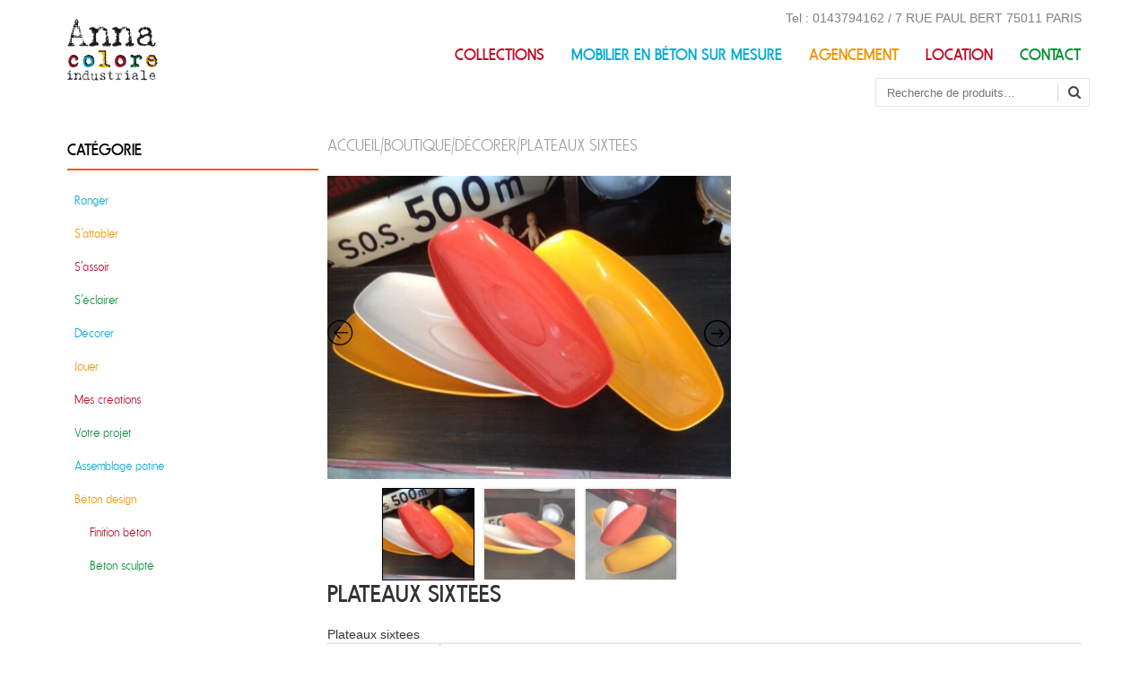

--- FILE ---
content_type: text/html; charset=UTF-8
request_url: https://anna-colore-industriale.com/boutique/decoration/plateaux-sixtees/
body_size: 12406
content:
<!DOCTYPE html>
<!--[if IE 7]><html class="ie ie7" lang="fr-FR"><![endif]-->
<!--[if IE 8]><html class="ie ie8" lang="fr-FR"><![endif]-->
<!--[if !(IE 7) | !(IE 8)  ]><!-->
<html lang="fr-FR">
<!--<![endif]-->
<head>
<meta charset="UTF-8" />
<title>Plateaux sixtees - Meubles industriel | Anna Colore Industriale</title>
<link rel="profile" href="http://gmpg.org/xfn/11" />
<link rel="pingback" href="https://anna-colore-industriale.com/xmlrpc.php" />
<!--[if lt IE 9]><script src="https://anna-colore-industriale.com/wp-content/themes/fruitful/js/html5.js" type="text/javascript"></script><![endif]-->
<meta name='robots' content='index, follow, max-image-preview:large, max-snippet:-1, max-video-preview:-1' />

	<!-- This site is optimized with the Yoast SEO plugin v26.6 - https://yoast.com/wordpress/plugins/seo/ -->
	<meta name="description" content="Plateaux sixtees" />
	<link rel="canonical" href="https://anna-colore-industriale.com/boutique/decoration/plateaux-sixtees/" />
	<meta property="og:locale" content="fr_FR" />
	<meta property="og:type" content="article" />
	<meta property="og:title" content="Plateaux sixtees - Meubles industriel | Anna Colore Industriale" />
	<meta property="og:description" content="Plateaux sixtees" />
	<meta property="og:url" content="https://anna-colore-industriale.com/boutique/decoration/plateaux-sixtees/" />
	<meta property="og:site_name" content="Anna Colore Industriale" />
	<meta property="article:publisher" content="https://www.facebook.com/AnnaColoreIndustriale/" />
	<meta property="og:image" content="https://anna-colore-industriale.com/wp-content/uploads/2017/02/857_1.jpg" />
	<meta property="og:image:width" content="640" />
	<meta property="og:image:height" content="480" />
	<meta property="og:image:type" content="image/jpeg" />
	<meta name="twitter:card" content="summary_large_image" />
	<script type="application/ld+json" class="yoast-schema-graph">{"@context":"https://schema.org","@graph":[{"@type":"WebPage","@id":"https://anna-colore-industriale.com/boutique/decoration/plateaux-sixtees/","url":"https://anna-colore-industriale.com/boutique/decoration/plateaux-sixtees/","name":"Plateaux sixtees - Meubles industriel | Anna Colore Industriale","isPartOf":{"@id":"https://anna-colore-industriale.com/#website"},"primaryImageOfPage":{"@id":"https://anna-colore-industriale.com/boutique/decoration/plateaux-sixtees/#primaryimage"},"image":{"@id":"https://anna-colore-industriale.com/boutique/decoration/plateaux-sixtees/#primaryimage"},"thumbnailUrl":"https://anna-colore-industriale.com/wp-content/uploads/2017/02/857_1.jpg","datePublished":"2017-02-15T11:40:59+00:00","description":"Plateaux sixtees","breadcrumb":{"@id":"https://anna-colore-industriale.com/boutique/decoration/plateaux-sixtees/#breadcrumb"},"inLanguage":"fr-FR","potentialAction":[{"@type":"ReadAction","target":["https://anna-colore-industriale.com/boutique/decoration/plateaux-sixtees/"]}]},{"@type":"ImageObject","inLanguage":"fr-FR","@id":"https://anna-colore-industriale.com/boutique/decoration/plateaux-sixtees/#primaryimage","url":"https://anna-colore-industriale.com/wp-content/uploads/2017/02/857_1.jpg","contentUrl":"https://anna-colore-industriale.com/wp-content/uploads/2017/02/857_1.jpg","width":640,"height":480},{"@type":"BreadcrumbList","@id":"https://anna-colore-industriale.com/boutique/decoration/plateaux-sixtees/#breadcrumb","itemListElement":[{"@type":"ListItem","position":1,"name":"Accueil","item":"https://anna-colore-industriale.com/"},{"@type":"ListItem","position":2,"name":"boutique","item":"https://anna-colore-industriale.com/boutique/"},{"@type":"ListItem","position":3,"name":"Plateaux sixtees"}]},{"@type":"WebSite","@id":"https://anna-colore-industriale.com/#website","url":"https://anna-colore-industriale.com/","name":"Anna Colore Industriale","description":"Mobilier industriel et design depuis 2009 - Paris 11","potentialAction":[{"@type":"SearchAction","target":{"@type":"EntryPoint","urlTemplate":"https://anna-colore-industriale.com/?s={search_term_string}"},"query-input":{"@type":"PropertyValueSpecification","valueRequired":true,"valueName":"search_term_string"}}],"inLanguage":"fr-FR"}]}</script>
	<!-- / Yoast SEO plugin. -->


<link rel='dns-prefetch' href='//use.fontawesome.com' />
<link rel='dns-prefetch' href='//fonts.googleapis.com' />
<link rel="alternate" type="application/rss+xml" title="Anna Colore Industriale &raquo; Flux" href="https://anna-colore-industriale.com/feed/" />
<link rel="alternate" type="application/rss+xml" title="Anna Colore Industriale &raquo; Flux des commentaires" href="https://anna-colore-industriale.com/comments/feed/" />
<link rel="alternate" type="application/rss+xml" title="Anna Colore Industriale &raquo; Plateaux sixtees Flux des commentaires" href="https://anna-colore-industriale.com/boutique/decoration/plateaux-sixtees/feed/" />
<link rel="alternate" title="oEmbed (JSON)" type="application/json+oembed" href="https://anna-colore-industriale.com/wp-json/oembed/1.0/embed?url=https%3A%2F%2Fanna-colore-industriale.com%2Fboutique%2Fdecoration%2Fplateaux-sixtees%2F" />
<link rel="alternate" title="oEmbed (XML)" type="text/xml+oembed" href="https://anna-colore-industriale.com/wp-json/oembed/1.0/embed?url=https%3A%2F%2Fanna-colore-industriale.com%2Fboutique%2Fdecoration%2Fplateaux-sixtees%2F&#038;format=xml" />
<style id='wp-img-auto-sizes-contain-inline-css' type='text/css'>
img:is([sizes=auto i],[sizes^="auto," i]){contain-intrinsic-size:3000px 1500px}
/*# sourceURL=wp-img-auto-sizes-contain-inline-css */
</style>
<link rel='stylesheet' id='wp-block-library-css' href='https://anna-colore-industriale.com/wp-includes/css/dist/block-library/style.min.css?ver=6.9' type='text/css' media='all' />
<style id='global-styles-inline-css' type='text/css'>
:root{--wp--preset--aspect-ratio--square: 1;--wp--preset--aspect-ratio--4-3: 4/3;--wp--preset--aspect-ratio--3-4: 3/4;--wp--preset--aspect-ratio--3-2: 3/2;--wp--preset--aspect-ratio--2-3: 2/3;--wp--preset--aspect-ratio--16-9: 16/9;--wp--preset--aspect-ratio--9-16: 9/16;--wp--preset--color--black: #000000;--wp--preset--color--cyan-bluish-gray: #abb8c3;--wp--preset--color--white: #ffffff;--wp--preset--color--pale-pink: #f78da7;--wp--preset--color--vivid-red: #cf2e2e;--wp--preset--color--luminous-vivid-orange: #ff6900;--wp--preset--color--luminous-vivid-amber: #fcb900;--wp--preset--color--light-green-cyan: #7bdcb5;--wp--preset--color--vivid-green-cyan: #00d084;--wp--preset--color--pale-cyan-blue: #8ed1fc;--wp--preset--color--vivid-cyan-blue: #0693e3;--wp--preset--color--vivid-purple: #9b51e0;--wp--preset--gradient--vivid-cyan-blue-to-vivid-purple: linear-gradient(135deg,rgb(6,147,227) 0%,rgb(155,81,224) 100%);--wp--preset--gradient--light-green-cyan-to-vivid-green-cyan: linear-gradient(135deg,rgb(122,220,180) 0%,rgb(0,208,130) 100%);--wp--preset--gradient--luminous-vivid-amber-to-luminous-vivid-orange: linear-gradient(135deg,rgb(252,185,0) 0%,rgb(255,105,0) 100%);--wp--preset--gradient--luminous-vivid-orange-to-vivid-red: linear-gradient(135deg,rgb(255,105,0) 0%,rgb(207,46,46) 100%);--wp--preset--gradient--very-light-gray-to-cyan-bluish-gray: linear-gradient(135deg,rgb(238,238,238) 0%,rgb(169,184,195) 100%);--wp--preset--gradient--cool-to-warm-spectrum: linear-gradient(135deg,rgb(74,234,220) 0%,rgb(151,120,209) 20%,rgb(207,42,186) 40%,rgb(238,44,130) 60%,rgb(251,105,98) 80%,rgb(254,248,76) 100%);--wp--preset--gradient--blush-light-purple: linear-gradient(135deg,rgb(255,206,236) 0%,rgb(152,150,240) 100%);--wp--preset--gradient--blush-bordeaux: linear-gradient(135deg,rgb(254,205,165) 0%,rgb(254,45,45) 50%,rgb(107,0,62) 100%);--wp--preset--gradient--luminous-dusk: linear-gradient(135deg,rgb(255,203,112) 0%,rgb(199,81,192) 50%,rgb(65,88,208) 100%);--wp--preset--gradient--pale-ocean: linear-gradient(135deg,rgb(255,245,203) 0%,rgb(182,227,212) 50%,rgb(51,167,181) 100%);--wp--preset--gradient--electric-grass: linear-gradient(135deg,rgb(202,248,128) 0%,rgb(113,206,126) 100%);--wp--preset--gradient--midnight: linear-gradient(135deg,rgb(2,3,129) 0%,rgb(40,116,252) 100%);--wp--preset--font-size--small: 13px;--wp--preset--font-size--medium: 20px;--wp--preset--font-size--large: 36px;--wp--preset--font-size--x-large: 42px;--wp--preset--spacing--20: 0.44rem;--wp--preset--spacing--30: 0.67rem;--wp--preset--spacing--40: 1rem;--wp--preset--spacing--50: 1.5rem;--wp--preset--spacing--60: 2.25rem;--wp--preset--spacing--70: 3.38rem;--wp--preset--spacing--80: 5.06rem;--wp--preset--shadow--natural: 6px 6px 9px rgba(0, 0, 0, 0.2);--wp--preset--shadow--deep: 12px 12px 50px rgba(0, 0, 0, 0.4);--wp--preset--shadow--sharp: 6px 6px 0px rgba(0, 0, 0, 0.2);--wp--preset--shadow--outlined: 6px 6px 0px -3px rgb(255, 255, 255), 6px 6px rgb(0, 0, 0);--wp--preset--shadow--crisp: 6px 6px 0px rgb(0, 0, 0);}:where(.is-layout-flex){gap: 0.5em;}:where(.is-layout-grid){gap: 0.5em;}body .is-layout-flex{display: flex;}.is-layout-flex{flex-wrap: wrap;align-items: center;}.is-layout-flex > :is(*, div){margin: 0;}body .is-layout-grid{display: grid;}.is-layout-grid > :is(*, div){margin: 0;}:where(.wp-block-columns.is-layout-flex){gap: 2em;}:where(.wp-block-columns.is-layout-grid){gap: 2em;}:where(.wp-block-post-template.is-layout-flex){gap: 1.25em;}:where(.wp-block-post-template.is-layout-grid){gap: 1.25em;}.has-black-color{color: var(--wp--preset--color--black) !important;}.has-cyan-bluish-gray-color{color: var(--wp--preset--color--cyan-bluish-gray) !important;}.has-white-color{color: var(--wp--preset--color--white) !important;}.has-pale-pink-color{color: var(--wp--preset--color--pale-pink) !important;}.has-vivid-red-color{color: var(--wp--preset--color--vivid-red) !important;}.has-luminous-vivid-orange-color{color: var(--wp--preset--color--luminous-vivid-orange) !important;}.has-luminous-vivid-amber-color{color: var(--wp--preset--color--luminous-vivid-amber) !important;}.has-light-green-cyan-color{color: var(--wp--preset--color--light-green-cyan) !important;}.has-vivid-green-cyan-color{color: var(--wp--preset--color--vivid-green-cyan) !important;}.has-pale-cyan-blue-color{color: var(--wp--preset--color--pale-cyan-blue) !important;}.has-vivid-cyan-blue-color{color: var(--wp--preset--color--vivid-cyan-blue) !important;}.has-vivid-purple-color{color: var(--wp--preset--color--vivid-purple) !important;}.has-black-background-color{background-color: var(--wp--preset--color--black) !important;}.has-cyan-bluish-gray-background-color{background-color: var(--wp--preset--color--cyan-bluish-gray) !important;}.has-white-background-color{background-color: var(--wp--preset--color--white) !important;}.has-pale-pink-background-color{background-color: var(--wp--preset--color--pale-pink) !important;}.has-vivid-red-background-color{background-color: var(--wp--preset--color--vivid-red) !important;}.has-luminous-vivid-orange-background-color{background-color: var(--wp--preset--color--luminous-vivid-orange) !important;}.has-luminous-vivid-amber-background-color{background-color: var(--wp--preset--color--luminous-vivid-amber) !important;}.has-light-green-cyan-background-color{background-color: var(--wp--preset--color--light-green-cyan) !important;}.has-vivid-green-cyan-background-color{background-color: var(--wp--preset--color--vivid-green-cyan) !important;}.has-pale-cyan-blue-background-color{background-color: var(--wp--preset--color--pale-cyan-blue) !important;}.has-vivid-cyan-blue-background-color{background-color: var(--wp--preset--color--vivid-cyan-blue) !important;}.has-vivid-purple-background-color{background-color: var(--wp--preset--color--vivid-purple) !important;}.has-black-border-color{border-color: var(--wp--preset--color--black) !important;}.has-cyan-bluish-gray-border-color{border-color: var(--wp--preset--color--cyan-bluish-gray) !important;}.has-white-border-color{border-color: var(--wp--preset--color--white) !important;}.has-pale-pink-border-color{border-color: var(--wp--preset--color--pale-pink) !important;}.has-vivid-red-border-color{border-color: var(--wp--preset--color--vivid-red) !important;}.has-luminous-vivid-orange-border-color{border-color: var(--wp--preset--color--luminous-vivid-orange) !important;}.has-luminous-vivid-amber-border-color{border-color: var(--wp--preset--color--luminous-vivid-amber) !important;}.has-light-green-cyan-border-color{border-color: var(--wp--preset--color--light-green-cyan) !important;}.has-vivid-green-cyan-border-color{border-color: var(--wp--preset--color--vivid-green-cyan) !important;}.has-pale-cyan-blue-border-color{border-color: var(--wp--preset--color--pale-cyan-blue) !important;}.has-vivid-cyan-blue-border-color{border-color: var(--wp--preset--color--vivid-cyan-blue) !important;}.has-vivid-purple-border-color{border-color: var(--wp--preset--color--vivid-purple) !important;}.has-vivid-cyan-blue-to-vivid-purple-gradient-background{background: var(--wp--preset--gradient--vivid-cyan-blue-to-vivid-purple) !important;}.has-light-green-cyan-to-vivid-green-cyan-gradient-background{background: var(--wp--preset--gradient--light-green-cyan-to-vivid-green-cyan) !important;}.has-luminous-vivid-amber-to-luminous-vivid-orange-gradient-background{background: var(--wp--preset--gradient--luminous-vivid-amber-to-luminous-vivid-orange) !important;}.has-luminous-vivid-orange-to-vivid-red-gradient-background{background: var(--wp--preset--gradient--luminous-vivid-orange-to-vivid-red) !important;}.has-very-light-gray-to-cyan-bluish-gray-gradient-background{background: var(--wp--preset--gradient--very-light-gray-to-cyan-bluish-gray) !important;}.has-cool-to-warm-spectrum-gradient-background{background: var(--wp--preset--gradient--cool-to-warm-spectrum) !important;}.has-blush-light-purple-gradient-background{background: var(--wp--preset--gradient--blush-light-purple) !important;}.has-blush-bordeaux-gradient-background{background: var(--wp--preset--gradient--blush-bordeaux) !important;}.has-luminous-dusk-gradient-background{background: var(--wp--preset--gradient--luminous-dusk) !important;}.has-pale-ocean-gradient-background{background: var(--wp--preset--gradient--pale-ocean) !important;}.has-electric-grass-gradient-background{background: var(--wp--preset--gradient--electric-grass) !important;}.has-midnight-gradient-background{background: var(--wp--preset--gradient--midnight) !important;}.has-small-font-size{font-size: var(--wp--preset--font-size--small) !important;}.has-medium-font-size{font-size: var(--wp--preset--font-size--medium) !important;}.has-large-font-size{font-size: var(--wp--preset--font-size--large) !important;}.has-x-large-font-size{font-size: var(--wp--preset--font-size--x-large) !important;}
/*# sourceURL=global-styles-inline-css */
</style>

<style id='classic-theme-styles-inline-css' type='text/css'>
/*! This file is auto-generated */
.wp-block-button__link{color:#fff;background-color:#32373c;border-radius:9999px;box-shadow:none;text-decoration:none;padding:calc(.667em + 2px) calc(1.333em + 2px);font-size:1.125em}.wp-block-file__button{background:#32373c;color:#fff;text-decoration:none}
/*# sourceURL=/wp-includes/css/classic-themes.min.css */
</style>
<style id='font-awesome-svg-styles-default-inline-css' type='text/css'>
.svg-inline--fa {
  display: inline-block;
  height: 1em;
  overflow: visible;
  vertical-align: -.125em;
}
/*# sourceURL=font-awesome-svg-styles-default-inline-css */
</style>
<link rel='stylesheet' id='font-awesome-svg-styles-css' href='https://anna-colore-industriale.com/wp-content/uploads/font-awesome/v6.5.1/css/svg-with-js.css' type='text/css' media='all' />
<style id='font-awesome-svg-styles-inline-css' type='text/css'>
   .wp-block-font-awesome-icon svg::before,
   .wp-rich-text-font-awesome-icon svg::before {content: unset;}
/*# sourceURL=font-awesome-svg-styles-inline-css */
</style>
<link rel='stylesheet' id='woocommerce-layout-css' href='https://anna-colore-industriale.com/wp-content/plugins/woocommerce/assets/css/woocommerce-layout.css?ver=10.4.3' type='text/css' media='all' />
<link rel='stylesheet' id='woocommerce-smallscreen-css' href='https://anna-colore-industriale.com/wp-content/plugins/woocommerce/assets/css/woocommerce-smallscreen.css?ver=10.4.3' type='text/css' media='only screen and (max-width: 768px)' />
<link rel='stylesheet' id='woocommerce-general-css' href='https://anna-colore-industriale.com/wp-content/plugins/woocommerce/assets/css/woocommerce.css?ver=10.4.3' type='text/css' media='all' />
<style id='woocommerce-inline-inline-css' type='text/css'>
.woocommerce form .form-row .required { visibility: visible; }
/*# sourceURL=woocommerce-inline-inline-css */
</style>
<link rel='stylesheet' id='parent-style-css' href='https://anna-colore-industriale.com/wp-content/themes/fruitful/style.css?ver=6.9' type='text/css' media='all' />
<link rel='stylesheet' id='flickity-css' href='https://anna-colore-industriale.com/wp-content/themes/fruitful-madgency/css/flickity.css?ver=6.9' type='text/css' media='all' />
<link rel='stylesheet' id='customfont-style-css' href='https://anna-colore-industriale.com/wp-content/themes/fruitful-madgency/css/font.css?ver=6.9' type='text/css' media='all' />
<link rel='stylesheet' id='ie-style-css' href='https://anna-colore-industriale.com/wp-content/themes/fruitful/woocommerce/ie.css?ver=6.9' type='text/css' media='all' />
<link rel='stylesheet' id='fancy-select-css' href='https://anna-colore-industriale.com/wp-content/themes/fruitful/css/fancySelect.css?ver=6.9' type='text/css' media='all' />
<link rel='stylesheet' id='font-awesome-official-css' href='https://use.fontawesome.com/releases/v6.5.1/css/all.css' type='text/css' media='all' integrity="sha384-t1nt8BQoYMLFN5p42tRAtuAAFQaCQODekUVeKKZrEnEyp4H2R0RHFz0KWpmj7i8g" crossorigin="anonymous" />
<link rel='stylesheet' id='mm-compiled-options-mobmenu-css' href='https://anna-colore-industriale.com/wp-content/uploads/dynamic-mobmenu.css?ver=2.8.8-371' type='text/css' media='all' />
<link rel='stylesheet' id='mm-google-webfont-dosis-css' href='//fonts.googleapis.com/css?family=Dosis%3Ainherit%2C400&#038;subset=latin%2Clatin-ext&#038;ver=6.9' type='text/css' media='all' />
<link rel='stylesheet' id='slick-css' href='https://anna-colore-industriale.com/wp-content/plugins/woo-product-gallery-slider/assets/css/slick.css?ver=2.3.22' type='text/css' media='all' />
<link rel='stylesheet' id='slick-theme-css' href='https://anna-colore-industriale.com/wp-content/plugins/woo-product-gallery-slider/assets/css/slick-theme.css?ver=2.3.22' type='text/css' media='all' />
<link rel='stylesheet' id='fancybox-css' href='https://anna-colore-industriale.com/wp-content/plugins/woo-product-gallery-slider/assets/css/jquery.fancybox.min.css?ver=2.3.22' type='text/css' media='all' />
<style id='fancybox-inline-css' type='text/css'>

					.wpgs-nav .slick-track {
						transform: inherit !important;
					}
				.wpgs-for .slick-slide{cursor:pointer;}
/*# sourceURL=fancybox-inline-css */
</style>
<link rel='stylesheet' id='flaticon-wpgs-css' href='https://anna-colore-industriale.com/wp-content/plugins/woo-product-gallery-slider/assets/css/font/flaticon.css?ver=2.3.22' type='text/css' media='all' />
<link rel='stylesheet' id='woo-style-css' href='https://anna-colore-industriale.com/wp-content/themes/fruitful/woocommerce/woo.css?ver=6.9' type='text/css' media='all' />
<style id='woo-style-inline-css' type='text/css'>
.cart_image {color: #020202; }.num_of_product_cart {border-color: #020202; }.woocommerce table.my_account_orders .order-actions .button, .woocommerce-page table.my_account_orders .order-actions .button{background-color : #333333 !important; }.woocommerce table.my_account_orders .order-actions .button:hover, .woocommerce-page table.my_account_orders .order-actions .button:hover{background-color : #F15A23 !important; }#page .container .woo-loop-content{float:right}#page .container .woo-loop-sidebar{float:left}#page .container .woo-loop-sidebar #secondary{float:left}.woocommerce .woocommerce-ordering, .woocommerce-page .woocommerce-ordering{float:right}.single-product #page .container .woo-loop-content{float:right}.single-product #page .container .woo-loop-sidebar{float:left}.single-product #page .container .woo-loop-sidebar #secondary{float:left}.woocommerce ul.products li.product .price ,.woocommerce-page ul.products li.product .price,body.woocommerce div.product span.price,body.woocommerce-page div.product span.price,body.woocommerce #content div.product span.price,body.woocommerce-page #content div.product span.price,body.woocommerce div.product p.price,body.woocommerce-page div.product p.price,body.woocommerce #content div.product p.price,body.woocommerce-page #content div.product p.price{color : #FF5D2A; }.woocommerce .woocommerce-message, .woocommerce-page .woocommerce-message{border-top:3px solid #333333;}.woocommerce .woocommerce-info, .woocommerce-page .woocommerce-info{border-top:3px solid #333333;}.single-product .woocommerce-message .button{background-color:#333333;}.single-product .woocommerce-message .button:hover{background-color:#F15A23;}.woocommerce ul.products li.product .price del, .woocommerce-page ul.products li.product .price del {color:rgba(145,145,145,.5); }.woocommerce .star-rating, .woocommerce-page .star-rating,.woocommerce p.stars a.star-1,.woocommerce p.stars a.star-2,.woocommerce p.stars a.star-3,.woocommerce p.stars a.star-4,.woocommerce p.stars a.star-5,.woocommerce-page p.stars a.star-1,.woocommerce-page p.stars a.star-2,.woocommerce-page p.stars a.star-3,.woocommerce-page p.stars a.star-4,.woocommerce-page p.stars a.star-5 {color:#333333; }.woocommerce p.stars a.star-1:hover,.woocommerce p.stars a.star-2:hover,.woocommerce p.stars a.star-3:hover,.woocommerce p.stars a.star-4:hover,.woocommerce p.stars a.star-5:hover,.woocommerce-page p.stars a.star-1:hover,.woocommerce-page p.stars a.star-2:hover,.woocommerce-page p.stars a.star-3:hover,.woocommerce-page p.stars a.star-4:hover,.woocommerce-page p.stars a.star-5:hover,.woocommerce .star-rating:hover, .woocommerce-page .star-rating:hover { color:#FF5D2A; }
/*# sourceURL=woo-style-inline-css */
</style>
<link rel='stylesheet' id='fontawesome-style-css' href='https://anna-colore-industriale.com/wp-content/themes/fruitful/css/font-awesome.min.css?ver=6.9' type='text/css' media='all' />
<link rel='stylesheet' id='main-style-css' href='https://anna-colore-industriale.com/wp-content/themes/fruitful-madgency/style.css?ver=6.9' type='text/css' media='all' />
<style id='main-style-inline-css' type='text/css'>
h1 {font-size : 27px; }h2 {font-size : 34px; }h3 {font-size : 18px; }h4 {font-size : 17px; }h5 {font-size : 14px; }h6 {font-size : 12px; }h1, h2, h3, h4, h5, h6 {font-family : Arial, Helvetica, sans-serif; } .main-navigation a {font-family : Arial, Helvetica, sans-serif; color : #333333; } .main-navigation ul:not(.sub-menu) > li > a, .main-navigation ul:not(.sub-menu) > li:hover > a { font-size : 18px;} .main-navigation {background-color : #ffffff; }#header_language_select a {font-family : Arial, Helvetica, sans-serif;} body {font-size : 14px; font-family : Arial, Helvetica, sans-serif; }body { background-color : #ffffff; }.page-container .container {background-color : #ffffff; } .head-container, .head-container.fixed{background-color : #ffffff; }.head-container {min-height : 80px; }.head-container {position : fixed; }.main-navigation ul li.current_page_item a, .main-navigation ul li.current-menu-ancestor a, .main-navigation ul li.current-menu-item a, .main-navigation ul li.current-menu-parent a, .main-navigation ul li.current_page_parent a {background-color : #F15A23; }.main-navigation ul li.current_page_item a, .main-navigation ul li.current-menu-ancestor a, .main-navigation ul li.current-menu-item a, .main-navigation ul li.current-menu-parent a, .main-navigation ul li.current_page_parent a {color : #ffffff; } .main-navigation ul > li:hover>a {background-color : #F15A23; color : #ffffff; } #masthead .main-navigation ul > li > ul > li > a {background-color : #ffffff; color : #333333; } #masthead .main-navigation ul > li > ul > li:hover > a {background-color : #F15A23; color : #ffffff; } #masthead .main-navigation ul > li ul > li.current-menu-item > a {background-color : #F15A23; color : #ffffff; } #masthead div .main-navigation ul > li > ul > li > ul a {background-color : #ffffff; color : #333333; } #masthead div .main-navigation ul > li > ul > liul li:hover a {background-color : #F15A23; color : #ffffff; } #lang-select-block li ul li a{background-color : #ffffff; color : #333333;}#lang-select-block li ul li a:hover{background-color : #F15A23; color : #ffffff;}#lang-select-block li ul li.active a{background-color : #F15A23; color : #ffffff;}#header_language_select ul li.current > a { color : #333333; } #header_language_select { background-color : #ffffff; } #header_language_select ul li.current:hover > a { background-color : #F15A23;color : #ffffff;} body {color : #333333; } #page .container #secondary .widget h3.widget-title, #page .container #secondary .widget h1.widget-title, header.post-header .post-title{border-color : #F15A23; } body.single-product #page .related.products h2{border-bottom-color : #F15A23; } a {color : #333333; }#page .container #secondary>.widget_nav_menu>div>ul>li ul>li>a:before {color : #333333; }#page .container #secondary .widget ul li.cat-item a:before {color : #333333; }html[dir="rtl"] #page .container #secondary>.widget_nav_menu>div>ul>li ul>li>a:after {color : #333333; }html[dir="rtl"] #page .container #secondary .widget ul li.cat-item a:after {color : #333333; }a:hover {color : #FF5D2A; } #page .container #secondary>.widget_nav_menu li.current-menu-item>a {color : #FF5D2A; } #page .container #secondary>.widget_nav_menu>div>ul>li ul>li>a:hover:before,#page .container #secondary>.widget_nav_menu>div>ul>li ul>li.current-menu-item>a:before,#page .container #secondary>.widget_nav_menu>div>ul>li ul>li.current-menu-item>a:hover:before{color : #FF5D2A; }#page .container #secondary .widget ul li.current-cat>a,#page .container #secondary .widget ul li.cat-item ul li.current-cat a:before,#page .container #secondary .widget ul li.cat-item a:hover:before{color : #FF5D2A; }html[dir="rtl"] #page .container #secondary>.widget_nav_menu>div>ul>li ul>li>a:hover:after,html[dir="rtl"] #page .container #secondary>.widget_nav_menu>div>ul>li ul>li.current-menu-item>a:after,html[dir="rtl"] #page .container #secondary>.widget_nav_menu>div>ul>li ul>li.current-menu-item>a:hover:after{color : #FF5D2A; } html[dir="rtl"] #page .container #secondary .widget ul li.current-cat>a,html[dir="rtl"] #page .container #secondary .widget ul li.current-cat>a:after,html[dir="rtl"] #page .container #secondary .widget ul li.cat-item a:hover:after{color : #FF5D2A; } a:focus {color : #FF5D2A; } a:active{color : #FF5D2A; } .blog_post .date_of_post{background : none repeat scroll 0 0 #F15A23; } .blog_post .date_of_post{color : #ffffff; } button, input[type="button"], input[type="submit"], input[type="reset"], .wc-proceed-to-checkout a{background-color : #333333 !important; } body a.btn.btn-primary, body button.btn.btn-primary, body input[type="button"].btn.btn-primary , body input[type="submit"].btn.btn-primary {background-color : #333333 !important; }.nav-links.shop .pages-links .page-numbers, .nav-links.shop .nav-next a, .nav-links.shop .nav-previous a, .woocommerce .return-to-shop .button {background-color : #333333 !important; }button:hover, button:active, button:focus{background-color : #F15A23 !important; }input[type="button"]:hover, input[type="button"]:active, input[type="button"]:focus{background-color : #F15A23 !important; }input[type="submit"]:hover, input[type="submit"]:active, input[type="submit"]:focus, .wc-proceed-to-checkout a:focus, .wc-proceed-to-checkout a:hover, .wc-proceed-to-checkout a:active{background-color : #F15A23 !important; }input[type="reset"]:hover, input[type="reset"]:active, input[type="reset"]:focus{background-color : #F15A23 !important; }body a.btn.btn-primary:hover, body button.btn.btn-primary:hover, body input[type="button"].btn.btn-primary:hover , body input[type="submit"].btn.btn-primary:hover {background-color : #F15A23 !important; }.nav-links.shop .pages-links .page-numbers:hover, .nav-links.shop .nav-next a:hover, .nav-links.shop .nav-previous a:hover, .nav-links.shop .pages-links .page-numbers.current, .woocommerce .return-to-shop .button:hover {background-color : #F15A23 !important; }.social-icon>a>i{background:#333333}.social-icon>a>i{color:#ffffff}.main-slider-container > .slider { display: none }.main-navigation ul li.current_page_item a, .main-navigation ul li.current-menu-ancestor a, .main-navigation ul li.current-menu-item a, .main-navigation ul li.current-menu-parent a, .main-navigation ul li.current_page_parent a {background-color: #fff;}#masthead .main-navigation ul > li ul > li.current-menu-item > a{background-color: #fff;}.menu_vert>a{ color: rgb(0, 143, 53) !important;}.menu_vert:hover>a {background-color: rgb(0, 143, 53) !important;color: #FFF !important;}.menu_rouge>a{color: rgb(189, 8, 37) !important;}.menu_rouge:hover>a {background-color: rgb(189, 8, 37) !important;color: #FFF !important;}.menu_jaune>a{color: rgb(241, 147, 0) !important;}.menu_jaune:hover>a {background-color: rgb(241, 147, 0) !important;color: #FFF !important;}.menu_bleu>a{color: rgb(0, 169, 210) !important;}.menu_bleu:hover>a {background-color:rgb(0, 169, 210) !important;color: #FFF !important;}#main-search > form > button[type="submit"]{background-color: white !important;width: 20px;height: 30px;right: 1px;top: 1px;display: inline-block;overflow: hidden;position: absolute;}.add_to_cart_button{display: none !important;}.home .nivoSlider{display: none;}#baniere_desktop{display: none}@media screen and (min-width: 768px) {#baniere_mobile{ display: none }#baniere_desktop{display: block !important}}.home-link { border: 2px solid rgb(232, 232, 232);;}.home-link > span {background-color: rgb(232, 232, 232) !important;bottom: 0px;}
/*# sourceURL=main-style-inline-css */
</style>
<link rel='stylesheet' id='cssmobmenu-icons-css' href='https://anna-colore-industriale.com/wp-content/plugins/mobile-menu/includes/css/mobmenu-icons.css?ver=6.9' type='text/css' media='all' />
<link rel='stylesheet' id='cssmobmenu-css' href='https://anna-colore-industriale.com/wp-content/plugins/mobile-menu/includes/css/mobmenu.css?ver=2.8.8' type='text/css' media='all' />
<link rel='stylesheet' id='font-awesome-official-v4shim-css' href='https://use.fontawesome.com/releases/v6.5.1/css/v4-shims.css' type='text/css' media='all' integrity="sha384-5Jfdy0XO8+vjCRofsSnGmxGSYjLfsjjTOABKxVr8BkfvlaAm14bIJc7Jcjfq/xQI" crossorigin="anonymous" />
<script type="text/javascript" src="https://anna-colore-industriale.com/wp-includes/js/jquery/jquery.min.js?ver=3.7.1" id="jquery-core-js"></script>
<script type="text/javascript" src="https://anna-colore-industriale.com/wp-includes/js/jquery/jquery-migrate.min.js?ver=3.4.1" id="jquery-migrate-js"></script>
<script type="text/javascript" id="wc-single-product-js-extra">
/* <![CDATA[ */
var wc_single_product_params = {"i18n_required_rating_text":"Veuillez s\u00e9lectionner une note","i18n_rating_options":["1\u00a0\u00e9toile sur 5","2\u00a0\u00e9toiles sur 5","3\u00a0\u00e9toiles sur 5","4\u00a0\u00e9toiles sur 5","5\u00a0\u00e9toiles sur 5"],"i18n_product_gallery_trigger_text":"Voir la galerie d\u2019images en plein \u00e9cran","review_rating_required":"no","flexslider":{"rtl":false,"animation":"slide","smoothHeight":true,"directionNav":false,"controlNav":"thumbnails","slideshow":false,"animationSpeed":500,"animationLoop":false,"allowOneSlide":false},"zoom_enabled":"","zoom_options":[],"photoswipe_enabled":"","photoswipe_options":{"shareEl":false,"closeOnScroll":false,"history":false,"hideAnimationDuration":0,"showAnimationDuration":0},"flexslider_enabled":""};
//# sourceURL=wc-single-product-js-extra
/* ]]> */
</script>
<script type="text/javascript" src="https://anna-colore-industriale.com/wp-content/plugins/woocommerce/assets/js/frontend/single-product.min.js?ver=10.4.3" id="wc-single-product-js" defer="defer" data-wp-strategy="defer"></script>
<script type="text/javascript" src="https://anna-colore-industriale.com/wp-content/plugins/woocommerce/assets/js/jquery-blockui/jquery.blockUI.min.js?ver=2.7.0-wc.10.4.3" id="wc-jquery-blockui-js" defer="defer" data-wp-strategy="defer"></script>
<script type="text/javascript" src="https://anna-colore-industriale.com/wp-content/plugins/woocommerce/assets/js/js-cookie/js.cookie.min.js?ver=2.1.4-wc.10.4.3" id="wc-js-cookie-js" defer="defer" data-wp-strategy="defer"></script>
<script type="text/javascript" id="woocommerce-js-extra">
/* <![CDATA[ */
var woocommerce_params = {"ajax_url":"/wp-admin/admin-ajax.php","wc_ajax_url":"/?wc-ajax=%%endpoint%%","i18n_password_show":"Afficher le mot de passe","i18n_password_hide":"Masquer le mot de passe"};
//# sourceURL=woocommerce-js-extra
/* ]]> */
</script>
<script type="text/javascript" src="https://anna-colore-industriale.com/wp-content/plugins/woocommerce/assets/js/frontend/woocommerce.min.js?ver=10.4.3" id="woocommerce-js" defer="defer" data-wp-strategy="defer"></script>
<script type="text/javascript" src="https://anna-colore-industriale.com/wp-content/themes/fruitful-madgency/js/flickity.pkgd.min.js?ver=6.9" id="flickity-js"></script>
<script type="text/javascript" src="https://anna-colore-industriale.com/wp-content/themes/fruitful/js/fancySelect.js?ver=20140525" id="fancy-select-js"></script>
<script type="text/javascript" src="https://anna-colore-industriale.com/wp-content/themes/fruitful/js/mobile-dropdown.min.js?ver=20130930" id="resp-dropdown-js"></script>
<script type="text/javascript" id="init-js-extra">
/* <![CDATA[ */
var ThGlobal = {"ajaxurl":"https://anna-colore-industriale.com/wp-admin/admin-ajax.php","is_fixed_header":"1","mobile_menu_default_text":"Naviguer vers..."};
//# sourceURL=init-js-extra
/* ]]> */
</script>
<script type="text/javascript" src="https://anna-colore-industriale.com/wp-content/themes/fruitful/js/init.min.js?ver=20130930" id="init-js"></script>
<script type="text/javascript" src="https://anna-colore-industriale.com/wp-content/themes/fruitful/js/small-menu-select.js?ver=20130930" id="small-menu-select-js"></script>
<script type="text/javascript" src="https://anna-colore-industriale.com/wp-content/plugins/mobile-menu/includes/js/mobmenu.js?ver=2.8.8" id="mobmenujs-js"></script>
<link rel="https://api.w.org/" href="https://anna-colore-industriale.com/wp-json/" /><link rel="alternate" title="JSON" type="application/json" href="https://anna-colore-industriale.com/wp-json/wp/v2/product/3423" /><link rel="EditURI" type="application/rsd+xml" title="RSD" href="https://anna-colore-industriale.com/xmlrpc.php?rsd" />
<meta name="generator" content="WordPress 6.9" />
<meta name="generator" content="WooCommerce 10.4.3" />
<link rel='shortlink' href='https://anna-colore-industriale.com/?p=3423' />
<!-- Google site verification - Google for WooCommerce -->
<meta name="google-site-verification" content="ppD9srajLVQJTXC4rUyHHMhhMNqtW5DVgnjzjtslmLY" />
<meta name="viewport" content="width=device-width" />	<noscript><style>.woocommerce-product-gallery{ opacity: 1 !important; }</style></noscript>
	<script type="text/javascript">jQuery(document).ready(function($) { });</script><style type="text/css">.wpgs-for .slick-arrow::before,.wpgs-nav .slick-prev::before, .wpgs-nav .slick-next::before{color:#000;}.fancybox-bg{background-color:rgba(10,0,0,0.75);}.fancybox-caption,.fancybox-infobar{color:#fff;}.wpgs-nav .slick-slide{border-color:transparent}.wpgs-nav .slick-current{border-color:#000}.wpgs-video-wrapper{min-height:500px;}</style><link rel="icon" href="https://anna-colore-industriale.com/wp-content/uploads/2023/05/cropped-logo-anna-colore-industriale-carre-1-100x100.jpg" sizes="32x32" />
<link rel="icon" href="https://anna-colore-industriale.com/wp-content/uploads/2023/05/cropped-logo-anna-colore-industriale-carre-1.jpg" sizes="192x192" />
<link rel="apple-touch-icon" href="https://anna-colore-industriale.com/wp-content/uploads/2023/05/cropped-logo-anna-colore-industriale-carre-1.jpg" />
<meta name="msapplication-TileImage" content="https://anna-colore-industriale.com/wp-content/uploads/2023/05/cropped-logo-anna-colore-industriale-carre-1.jpg" />
		<style type="text/css" id="wp-custom-css">
			.mob-menu-header-holder .mob-menu-logo-holder a {
	display: none;
}

.mob-menu-header-holder {
	background-color: transparent;
}

@media only screen and (max-width: 959px) {
	#masthead {
    display: block !important;
  }
	
  body.mob-menu-overlay, body.mob-menu-slideout, body.mob-menu-slideout-over, body.mob-menu-slideout-top {
    padding-top: 0;
  }

  .mob-menu-logo-holder {
    height: 55px;
  }
}		</style>
			<script>
  (function(i,s,o,g,r,a,m){i['GoogleAnalyticsObject']=r;i[r]=i[r]||function(){
  (i[r].q=i[r].q||[]).push(arguments)},i[r].l=1*new Date();a=s.createElement(o),
  m=s.getElementsByTagName(o)[0];a.async=1;a.src=g;m.parentNode.insertBefore(a,m)
  })(window,document,'script','https://www.google-analytics.com/analytics.js','ga');

  ga('create', 'UA-98629036-1', 'auto');
  ga('send', 'pageview');

</script>

<link rel='stylesheet' id='wc-blocks-style-css' href='https://anna-colore-industriale.com/wp-content/plugins/woocommerce/assets/client/blocks/wc-blocks.css?ver=wc-10.4.3' type='text/css' media='all' />
</head>
<body class="wp-singular product-template-default single single-product postid-3423 wp-theme-fruitful wp-child-theme-fruitful-madgency theme-fruitful woocommerce woocommerce-page woocommerce-no-js metaslider-plugin group-blog responsive mob-menu-slideout-over">
	<div id="page-header" class="hfeed site">
	
					<div class="head-container">
						<div class="container">
							<div class="sixteen columns">
								<header id="masthead" class="site-header" role="banner">
																		<div data-originalstyle="left-pos" class="header-hgroup left-pos">
										<a class="link-logo" href="https://anna-colore-industriale.com/" title="Mobilier industriel et design depuis 2009 - Paris 11" rel="home"><img class="logo" src="https://anna-colore-industriale.com/wp-content/uploads/2021/01/logo.png" width="" height="" alt="Mobilier industriel et design depuis 2009 - Paris 11"/></a><a class="link-logo-retina" href="https://anna-colore-industriale.com/" title="Mobilier industriel et design depuis 2009 - Paris 11" rel="home"><img class="logo retina" src="https://anna-colore-industriale.com/wp-content/uploads/2021/01/logo.png" width="" height="" alt="Mobilier industriel et design depuis 2009 - Paris 11"/></a>									</div>

									<span class="coord">Tel : <a href="tel:+33143794162">0143794162</a> / 7 RUE PAUL BERT 75011 PARIS</span>

									<div data-originalstyle="right-pos" class="menu-wrapper right-pos">

																				
										<nav role="navigation" class="site-navigation main-navigation">
											<div class="menu-menu-container"><ul id="menu-menu" class="menu"><li id="menu-item-110" class="menu_rouge menu-item menu-item-type-post_type menu-item-object-page menu-item-has-children menu-item-110"><a href="https://anna-colore-industriale.com/boutique/">Collections</a>
<ul class="sub-menu">
	<li id="menu-item-102" class="menu_bleu menu-item menu-item-type-taxonomy menu-item-object-product_cat menu-item-102"><a href="https://anna-colore-industriale.com/categorie-produit/rangement-armoire-commode/">Ranger</a></li>
	<li id="menu-item-104" class="menu_jaune menu-item menu-item-type-taxonomy menu-item-object-product_cat menu-item-104"><a href="https://anna-colore-industriale.com/categorie-produit/table/">S'attabler</a></li>
	<li id="menu-item-103" class="menu_rouge menu-item menu-item-type-taxonomy menu-item-object-product_cat menu-item-103"><a href="https://anna-colore-industriale.com/categorie-produit/chaise-tabouret/">S'assoir</a></li>
	<li id="menu-item-105" class="menu_vert menu-item menu-item-type-taxonomy menu-item-object-product_cat menu-item-105"><a href="https://anna-colore-industriale.com/categorie-produit/luminaire/">S'éclairer</a></li>
	<li id="menu-item-99" class="menu_bleu menu-item menu-item-type-taxonomy menu-item-object-product_cat current-product-ancestor current-menu-parent current-product-parent menu-item-99"><a href="https://anna-colore-industriale.com/categorie-produit/decoration/">Décorer</a></li>
	<li id="menu-item-100" class="menu_jaune menu-item menu-item-type-taxonomy menu-item-object-product_cat menu-item-100"><a href="https://anna-colore-industriale.com/categorie-produit/enfant-jouet/">Jouer</a></li>
	<li id="menu-item-101" class="menu_rouge menu-item menu-item-type-taxonomy menu-item-object-product_cat menu-item-101"><a href="https://anna-colore-industriale.com/categorie-produit/creations-anna-colore/">Mes créations</a></li>
	<li id="menu-item-8924" class="menu_vert menu-item menu-item-type-taxonomy menu-item-object-product_cat menu-item-8924"><a href="https://anna-colore-industriale.com/categorie-produit/sur-mesure/assemblage-patine/">Assemblage patine</a></li>
	<li id="menu-item-8923" class="menu_bleu menu-item menu-item-type-taxonomy menu-item-object-product_cat menu-item-8923"><a href="https://anna-colore-industriale.com/categorie-produit/sur-mesure/fabrication-meubles-sur-mesure-selon-votre-projet/">Votre projet</a></li>
</ul>
</li>
<li id="menu-item-4386" class="menu_bleu menu-item menu-item-type-taxonomy menu-item-object-product_cat menu-item-has-children menu-item-4386"><a href="https://anna-colore-industriale.com/categorie-produit/une-collection-de-meubles-en-beton-et-sur-mesure/">Mobilier en béton sur mesure</a>
<ul class="sub-menu">
	<li id="menu-item-8925" class="menu_bleu menu-item menu-item-type-taxonomy menu-item-object-product_cat menu-item-8925"><a href="https://anna-colore-industriale.com/categorie-produit/une-collection-de-meubles-en-beton-et-sur-mesure/collection-de-meubles-en-finition-beton/">Finition béton</a></li>
	<li id="menu-item-8926" class="menu_jaune menu-item menu-item-type-taxonomy menu-item-object-product_cat menu-item-8926"><a href="https://anna-colore-industriale.com/categorie-produit/une-collection-de-meubles-en-beton-et-sur-mesure/collection-de-meubles-beton-sculptes/">Béton sculpté</a></li>
</ul>
</li>
<li id="menu-item-8934" class="menu_jaune menu-item menu-item-type-taxonomy menu-item-object-category menu-item-8934"><a href="https://anna-colore-industriale.com/conseils-et-services-en-amenagement-interieur/">Agencement</a></li>
<li id="menu-item-4471" class="menu_rouge menu-item menu-item-type-post_type menu-item-object-page menu-item-4471"><a href="https://anna-colore-industriale.com/location-de-mobilier-industriel-de-metier-vintage-chaises-tabourets-lampes-tables/">Location</a></li>
<li id="menu-item-8711" class="menu_vert menu-item menu-item-type-post_type menu-item-object-page menu-item-8711"><a href="https://anna-colore-industriale.com/contact/">Contact</a></li>
</ul></div>										</nav><!-- .site-navigation .main-navigation -->
									</div>

									<div id="main-search" class="">
										<form role="search" method="get" class="woocommerce-product-search" action="https://anna-colore-industriale.com/">
	<label class="screen-reader-text" for="woocommerce-product-search-field-0">Recherche pour :</label>
	<input type="search" id="woocommerce-product-search-field-0" class="search-field" placeholder="Recherche de produits…" value="" name="s" />
	<button type="submit" value="Recherche" class="">Recherche</button>
	<input type="hidden" name="post_type" value="product" />
</form>
									</div>

								</header><!-- #masthead .site-header -->
							</div>
						</div>
					</div>

				</div><!-- .header-container -->

	
	<div id="page" class="page-container">
		<div class="container">
							<div class="sixteen columns">

	<div class="eleven columns woo-loop-content alpha "><div id="container"><div id="content" role="main"><nav class="woocommerce-breadcrumb" aria-label="Breadcrumb"><a href="https://anna-colore-industriale.com">Accueil</a>&nbsp;&#47;&nbsp;<a href="https://anna-colore-industriale.com/boutique/">boutique</a>&nbsp;&#47;&nbsp;<a href="https://anna-colore-industriale.com/categorie-produit/decoration/">Décorer</a>&nbsp;&#47;&nbsp;Plateaux sixtees</nav>
					
			<div class="woocommerce-notices-wrapper"></div><div id="product-3423" class="product type-product post-3423 status-publish first instock product_cat-decoration has-post-thumbnail shipping-taxable product-type-simple">

	
<div class="woo-product-gallery-slider woocommerce-product-gallery wpgs--with-images images"  >

		<div class="wpgs-for"><div class="woocommerce-product-gallery__image single-product-main-image"><a class="wpgs-lightbox-icon" data-caption="857_1.jpg" data-fancybox="wpgs-lightbox"  href="https://anna-colore-industriale.com/wp-content/uploads/2017/02/857_1.jpg"     data-mobile=["clickContent:close","clickSlide:close"] 	data-click-slide="close" 	data-animation-effect="fade" 	data-loop="true"     data-infobar="true"     data-hash="false" ><img width="600" height="450" src="https://anna-colore-industriale.com/wp-content/uploads/2017/02/857_1-600x450.jpg" class="woocommerce-product-gallery__image attachment-shop_single size-shop_single wp-post-image" alt="" data-zoom_src="https://anna-colore-industriale.com/wp-content/uploads/2017/02/857_1.jpg" data-large_image="https://anna-colore-industriale.com/wp-content/uploads/2017/02/857_1.jpg" data-o_img="https://anna-colore-industriale.com/wp-content/uploads/2017/02/857_1-600x450.jpg" data-zoom-image="https://anna-colore-industriale.com/wp-content/uploads/2017/02/857_1.jpg" decoding="async" fetchpriority="high" srcset="https://anna-colore-industriale.com/wp-content/uploads/2017/02/857_1-600x450.jpg 600w, https://anna-colore-industriale.com/wp-content/uploads/2017/02/857_1.jpg 640w" sizes="(max-width: 600px) 100vw, 600px" /></a></div><div><a class="wpgs-lightbox-icon" data-fancybox="wpgs-lightbox"                 data-caption="857_3.jpg"                 href="https://anna-colore-industriale.com/wp-content/uploads/2017/02/857_3.jpg" data-mobile=["clickContent:close","clickSlide:close"] 				data-click-slide="close" 				data-animation-effect="fade" 				data-loop="true"                 data-hash="false"                 data-infobar="true"                 ><img width="600" height="405" src="https://anna-colore-industriale.com/wp-content/uploads/2017/02/857_3-600x405.jpg" class="attachment-shop_single" alt="" data-zoom_src="https://anna-colore-industriale.com/wp-content/uploads/2017/02/857_3.jpg" data-large_image="https://anna-colore-industriale.com/wp-content/uploads/2017/02/857_3.jpg" decoding="async" srcset="https://anna-colore-industriale.com/wp-content/uploads/2017/02/857_3-600x405.jpg 600w, https://anna-colore-industriale.com/wp-content/uploads/2017/02/857_3.jpg 638w" sizes="(max-width: 600px) 100vw, 600px" /></a></div><div><a class="wpgs-lightbox-icon" data-fancybox="wpgs-lightbox"                 data-caption="857_2.jpg"                 href="https://anna-colore-industriale.com/wp-content/uploads/2017/02/857_2.jpg" data-mobile=["clickContent:close","clickSlide:close"] 				data-click-slide="close" 				data-animation-effect="fade" 				data-loop="true"                 data-hash="false"                 data-infobar="true"                 ><img width="464" height="482" src="https://anna-colore-industriale.com/wp-content/uploads/2017/02/857_2.jpg" class="attachment-shop_single" alt="" data-zoom_src="https://anna-colore-industriale.com/wp-content/uploads/2017/02/857_2.jpg" data-large_image="https://anna-colore-industriale.com/wp-content/uploads/2017/02/857_2.jpg" decoding="async" /></a></div></div><div class="wpgs-nav"><div><img width="100" height="100" src="https://anna-colore-industriale.com/wp-content/uploads/2017/02/857_1-100x100.jpg" class="woocommerce-product-gallery__image gallery_thumbnail_first " alt="" decoding="async" loading="lazy" srcset="https://anna-colore-industriale.com/wp-content/uploads/2017/02/857_1-100x100.jpg 100w, https://anna-colore-industriale.com/wp-content/uploads/2017/02/857_1-300x300.jpg 300w" sizes="auto, (max-width: 100px) 100vw, 100px" /></div><div><img width="100" height="100" src="https://anna-colore-industriale.com/wp-content/uploads/2017/02/857_3-100x100.jpg" class="attachment-woocommerce_gallery_thumbnail size-woocommerce_gallery_thumbnail" alt="" decoding="async" loading="lazy" srcset="https://anna-colore-industriale.com/wp-content/uploads/2017/02/857_3-100x100.jpg 100w, https://anna-colore-industriale.com/wp-content/uploads/2017/02/857_3-300x300.jpg 300w" sizes="auto, (max-width: 100px) 100vw, 100px" /></div><div><img width="100" height="100" src="https://anna-colore-industriale.com/wp-content/uploads/2017/02/857_2-100x100.jpg" class="attachment-woocommerce_gallery_thumbnail size-woocommerce_gallery_thumbnail" alt="" decoding="async" loading="lazy" srcset="https://anna-colore-industriale.com/wp-content/uploads/2017/02/857_2-100x100.jpg 100w, https://anna-colore-industriale.com/wp-content/uploads/2017/02/857_2-300x300.jpg 300w" sizes="auto, (max-width: 100px) 100vw, 100px" /></div></div>
</div>

	<div class="summary entry-summary">
		<h1 class="product_title entry-title">Plateaux sixtees</h1><p class="price"></p>
<div class="woocommerce-product-details__short-description">
	<p>Plateaux sixtees</p>
</div>
	</div>

	
	<div class="woocommerce-tabs wc-tabs-wrapper">
		<ul class="tabs wc-tabs" role="tablist">
							<li role="presentation" class="description_tab" id="tab-title-description">
					<a href="#tab-description" role="tab" aria-controls="tab-description">
						Description					</a>
				</li>
					</ul>
					<div class="woocommerce-Tabs-panel woocommerce-Tabs-panel--description panel entry-content wc-tab" id="tab-description" role="tabpanel" aria-labelledby="tab-title-description">
				

<p>Plateaux plastique empilables.</p>
			</div>
		
			</div>

</div>


		
	</div></div></div><div class="five columns omega woo-loop-sidebar">		<div id="secondary" class="widget-area" role="complementary">
						<aside id="nav_menu-3" class="widget widget_nav_menu"><h3 class="widget-title">CATÉGORIE</h3><div class="menu-categorie-container"><ul id="menu-categorie" class="menu"><li id="menu-item-4765" class="menu_bleu menu-item menu-item-type-taxonomy menu-item-object-product_cat menu-item-4765"><a href="https://anna-colore-industriale.com/categorie-produit/rangement-armoire-commode/">Ranger</a></li>
<li id="menu-item-4766" class="menu_jaune menu-item menu-item-type-taxonomy menu-item-object-product_cat menu-item-4766"><a href="https://anna-colore-industriale.com/categorie-produit/table/">S'attabler</a></li>
<li id="menu-item-4767" class="menu_rouge menu-item menu-item-type-taxonomy menu-item-object-product_cat menu-item-4767"><a href="https://anna-colore-industriale.com/categorie-produit/chaise-tabouret/">S'assoir</a></li>
<li id="menu-item-4768" class="menu_vert menu-item menu-item-type-taxonomy menu-item-object-product_cat menu-item-4768"><a href="https://anna-colore-industriale.com/categorie-produit/luminaire/">S'éclairer</a></li>
<li id="menu-item-4769" class="menu_bleu menu-item menu-item-type-taxonomy menu-item-object-product_cat current-product-ancestor current-menu-parent current-product-parent menu-item-4769"><a href="https://anna-colore-industriale.com/categorie-produit/decoration/">Décorer</a></li>
<li id="menu-item-4770" class="menu_jaune menu-item menu-item-type-taxonomy menu-item-object-product_cat menu-item-4770"><a href="https://anna-colore-industriale.com/categorie-produit/enfant-jouet/">Jouer</a></li>
<li id="menu-item-4771" class="menu_rouge menu-item menu-item-type-taxonomy menu-item-object-product_cat menu-item-4771"><a href="https://anna-colore-industriale.com/categorie-produit/creations-anna-colore/">Mes créations</a></li>
<li id="menu-item-8941" class="menu_vert menu-item menu-item-type-taxonomy menu-item-object-product_cat menu-item-8941"><a href="https://anna-colore-industriale.com/categorie-produit/sur-mesure/fabrication-meubles-sur-mesure-selon-votre-projet/">Votre projet</a></li>
<li id="menu-item-8942" class="menu_bleu menu-item menu-item-type-taxonomy menu-item-object-product_cat menu-item-8942"><a href="https://anna-colore-industriale.com/categorie-produit/sur-mesure/assemblage-patine/">Assemblage patine</a></li>
<li id="menu-item-4763" class="menu_jaune menu-item menu-item-type-taxonomy menu-item-object-product_cat menu-item-has-children menu-item-4763"><a href="https://anna-colore-industriale.com/categorie-produit/une-collection-de-meubles-en-beton-et-sur-mesure/">Béton design</a>
<ul class="sub-menu">
	<li id="menu-item-8932" class="menu_rouge menu-item menu-item-type-taxonomy menu-item-object-product_cat menu-item-8932"><a href="https://anna-colore-industriale.com/categorie-produit/une-collection-de-meubles-en-beton-et-sur-mesure/collection-de-meubles-en-finition-beton/">Finition béton</a></li>
	<li id="menu-item-8933" class="menu_vert menu-item menu-item-type-taxonomy menu-item-object-product_cat menu-item-8933"><a href="https://anna-colore-industriale.com/categorie-produit/une-collection-de-meubles-en-beton-et-sur-mesure/collection-de-meubles-beton-sculptes/">Béton sculpté</a></li>
</ul>
</li>
</ul></div></aside>		</div><!-- #secondary .widget-area -->
</div>
	
				</div>
			</div>
		</div><!-- .page-container-->
		<footer id="colophon" class="site-footer" role="contentinfo">
			<div class="container">
				<div class="sixteen columns">
					<div class="site-info">
						<nofollow>Réalisation <a href="https://madgency.fr" target="_blank" title="Madgency - Agence en développement Web, Mobile, métier et système">Madgency</a></nofollow>					</div><!-- .site-info -->

					<div class="site-navigation footer-navigation">
						<div class="menu-footer-container"><ul id="menu-footer" class="menu"><li id="menu-item-4397" class="menu-item menu-item-type-post_type menu-item-object-page menu-item-4397"><a href="https://anna-colore-industriale.com/parcours-de-anna-la-creatrice-de-anna-colore-industriale/">À propos</a></li>
</ul></div>					</div><!-- .site-navigation .main-navigation -->

					<div class="social-icon"><a class="facebook" 	 title="facebook"	href="https://www.facebook.com/AnnaColoreIndustriale/" target="_blank"><i class="fa"></i></a><a class="instagram"	 title="instagram"	href="https://www.instagram.com/annacoloreindustriale/" target="_blank"><i class="fa"></i></a><a class="email" 	 title="email"		href="mailto:contact@annacoloreindustriale.com"><i class="fa"></i></a></div>				</div>
			</div>
			<div id="back-top">
				<a rel="nofollow" href="#top" title="Back to top">&uarr;</a>
			</div>
		</footer><!-- #colophon .site-footer -->
	<!--WordPress Development by Fruitful Code-->
<script type="speculationrules">
{"prefetch":[{"source":"document","where":{"and":[{"href_matches":"/*"},{"not":{"href_matches":["/wp-*.php","/wp-admin/*","/wp-content/uploads/*","/wp-content/*","/wp-content/plugins/*","/wp-content/themes/fruitful-madgency/*","/wp-content/themes/fruitful/*","/*\\?(.+)"]}},{"not":{"selector_matches":"a[rel~=\"nofollow\"]"}},{"not":{"selector_matches":".no-prefetch, .no-prefetch a"}}]},"eagerness":"conservative"}]}
</script>
<script type="application/ld+json">{"@context":"https://schema.org/","@type":"BreadcrumbList","itemListElement":[{"@type":"ListItem","position":1,"item":{"name":"Accueil","@id":"https://anna-colore-industriale.com"}},{"@type":"ListItem","position":2,"item":{"name":"boutique","@id":"https://anna-colore-industriale.com/boutique/"}},{"@type":"ListItem","position":3,"item":{"name":"D\u00e9corer","@id":"https://anna-colore-industriale.com/categorie-produit/decoration/"}},{"@type":"ListItem","position":4,"item":{"name":"Plateaux sixtees","@id":"https://anna-colore-industriale.com/boutique/decoration/plateaux-sixtees/"}}]}</script><div class="mobmenu-overlay"></div><div class="mob-menu-header-holder mobmenu"  data-menu-display="mob-menu-slideout-over" data-open-icon="down-open-2" data-close-icon="up-open-2"><div  class="mobmenul-container"><a href="#" class="mobmenu-left-bt mobmenu-trigger-action" data-panel-target="mobmenu-left-panel" aria-label="Left Menu Button"><i class="mob-icon-menu-3 mob-menu-icon"></i><i class="mob-icon-cancel mob-cancel-button"></i></a></div><div class="mob-menu-logo-holder"><a href="https://anna-colore-industriale.com" class="headertext"><span>Anna colore !</span></a></div><div class="mobmenur-container"></div></div>
		<div class="mobmenu-left-alignment mobmenu-panel mobmenu-left-panel  ">
		<a href="#" class="mobmenu-left-bt" aria-label="Left Menu Button"><i class="mob-icon-cancel mob-cancel-button"></i></a>

		<div class="mobmenu-content">
		<div class="menu-menu-container"><ul id="mobmenuleft" class="wp-mobile-menu" role="menubar" aria-label="Main navigation for mobile devices"><li role="none"  class="menu_rouge menu-item menu-item-type-post_type menu-item-object-page menu-item-has-children menu-item-110"><a href="https://anna-colore-industriale.com/boutique/" role="menuitem" class="">Collections</a>
<ul  role='menu' class="sub-menu ">
	<li role="none"  class="menu_bleu menu-item menu-item-type-taxonomy menu-item-object-product_cat menu-item-102"><a href="https://anna-colore-industriale.com/categorie-produit/rangement-armoire-commode/" role="menuitem" class="">Ranger</a></li>	<li role="none"  class="menu_jaune menu-item menu-item-type-taxonomy menu-item-object-product_cat menu-item-104"><a href="https://anna-colore-industriale.com/categorie-produit/table/" role="menuitem" class="">S'attabler</a></li>	<li role="none"  class="menu_rouge menu-item menu-item-type-taxonomy menu-item-object-product_cat menu-item-103"><a href="https://anna-colore-industriale.com/categorie-produit/chaise-tabouret/" role="menuitem" class="">S'assoir</a></li>	<li role="none"  class="menu_vert menu-item menu-item-type-taxonomy menu-item-object-product_cat menu-item-105"><a href="https://anna-colore-industriale.com/categorie-produit/luminaire/" role="menuitem" class="">S'éclairer</a></li>	<li role="none"  class="menu_bleu menu-item menu-item-type-taxonomy menu-item-object-product_cat current-product-ancestor current-menu-parent current-product-parent menu-item-99"><a href="https://anna-colore-industriale.com/categorie-produit/decoration/" role="menuitem" class="">Décorer</a></li>	<li role="none"  class="menu_jaune menu-item menu-item-type-taxonomy menu-item-object-product_cat menu-item-100"><a href="https://anna-colore-industriale.com/categorie-produit/enfant-jouet/" role="menuitem" class="">Jouer</a></li>	<li role="none"  class="menu_rouge menu-item menu-item-type-taxonomy menu-item-object-product_cat menu-item-101"><a href="https://anna-colore-industriale.com/categorie-produit/creations-anna-colore/" role="menuitem" class="">Mes créations</a></li>	<li role="none"  class="menu_vert menu-item menu-item-type-taxonomy menu-item-object-product_cat menu-item-8924"><a href="https://anna-colore-industriale.com/categorie-produit/sur-mesure/assemblage-patine/" role="menuitem" class="">Assemblage patine</a></li>	<li role="none"  class="menu_bleu menu-item menu-item-type-taxonomy menu-item-object-product_cat menu-item-8923"><a href="https://anna-colore-industriale.com/categorie-produit/sur-mesure/fabrication-meubles-sur-mesure-selon-votre-projet/" role="menuitem" class="">Votre projet</a></li></ul>
</li><li role="none"  class="menu_bleu menu-item menu-item-type-taxonomy menu-item-object-product_cat menu-item-has-children menu-item-4386"><a href="https://anna-colore-industriale.com/categorie-produit/une-collection-de-meubles-en-beton-et-sur-mesure/" role="menuitem" class="">Mobilier en béton sur mesure</a>
<ul  role='menu' class="sub-menu ">
	<li role="none"  class="menu_bleu menu-item menu-item-type-taxonomy menu-item-object-product_cat menu-item-8925"><a href="https://anna-colore-industriale.com/categorie-produit/une-collection-de-meubles-en-beton-et-sur-mesure/collection-de-meubles-en-finition-beton/" role="menuitem" class="">Finition béton</a></li>	<li role="none"  class="menu_jaune menu-item menu-item-type-taxonomy menu-item-object-product_cat menu-item-8926"><a href="https://anna-colore-industriale.com/categorie-produit/une-collection-de-meubles-en-beton-et-sur-mesure/collection-de-meubles-beton-sculptes/" role="menuitem" class="">Béton sculpté</a></li></ul>
</li><li role="none"  class="menu_jaune menu-item menu-item-type-taxonomy menu-item-object-category menu-item-8934"><a href="https://anna-colore-industriale.com/conseils-et-services-en-amenagement-interieur/" role="menuitem" class="">Agencement</a></li><li role="none"  class="menu_rouge menu-item menu-item-type-post_type menu-item-object-page menu-item-4471"><a href="https://anna-colore-industriale.com/location-de-mobilier-industriel-de-metier-vintage-chaises-tabourets-lampes-tables/" role="menuitem" class="">Location</a></li><li role="none"  class="menu_vert menu-item menu-item-type-post_type menu-item-object-page menu-item-8711"><a href="https://anna-colore-industriale.com/contact/" role="menuitem" class="">Contact</a></li></ul></div>
		</div><div class="mob-menu-left-bg-holder"></div></div>

			<script type='text/javascript'>
		(function () {
			var c = document.body.className;
			c = c.replace(/woocommerce-no-js/, 'woocommerce-js');
			document.body.className = c;
		})();
	</script>
	<script type="text/javascript" src="https://anna-colore-industriale.com/wp-content/plugins/woocommerce/assets/js/sourcebuster/sourcebuster.min.js?ver=10.4.3" id="sourcebuster-js-js"></script>
<script type="text/javascript" id="wc-order-attribution-js-extra">
/* <![CDATA[ */
var wc_order_attribution = {"params":{"lifetime":1.0e-5,"session":30,"base64":false,"ajaxurl":"https://anna-colore-industriale.com/wp-admin/admin-ajax.php","prefix":"wc_order_attribution_","allowTracking":true},"fields":{"source_type":"current.typ","referrer":"current_add.rf","utm_campaign":"current.cmp","utm_source":"current.src","utm_medium":"current.mdm","utm_content":"current.cnt","utm_id":"current.id","utm_term":"current.trm","utm_source_platform":"current.plt","utm_creative_format":"current.fmt","utm_marketing_tactic":"current.tct","session_entry":"current_add.ep","session_start_time":"current_add.fd","session_pages":"session.pgs","session_count":"udata.vst","user_agent":"udata.uag"}};
//# sourceURL=wc-order-attribution-js-extra
/* ]]> */
</script>
<script type="text/javascript" src="https://anna-colore-industriale.com/wp-content/plugins/woocommerce/assets/js/frontend/order-attribution.min.js?ver=10.4.3" id="wc-order-attribution-js"></script>
<script type="text/javascript" src="https://anna-colore-industriale.com/wp-content/plugins/woo-product-gallery-slider/assets/js/slick.min.js?ver=2.3.22" id="slick-js"></script>
<script type="text/javascript" src="https://anna-colore-industriale.com/wp-content/plugins/woo-product-gallery-slider/assets/js/jquery.fancybox.min.js?ver=2.3.22" id="fancybox-js"></script>
<script type="text/javascript" id="wpgs-public-js-extra">
/* <![CDATA[ */
var wpgs_js_data = {"thumb_axis":"y","thumb_autoStart":"","variation_mode":"","zoom":"0","zoom_action":"mouseover","zoom_level":"1","lightbox_icon":"","thumbnails_lightbox":"","slider_caption":"","is_mobile":"","ajax_url":"/wp-admin/admin-ajax.php","ajax_nonce":"0a9bd8a708","product_id":"3423","slider_animation":"true","thumbnails_id":"false","slider_lazyload":"disable","slider_adaptiveHeight":"true","slider_dots":"false","slider_rtl":"false","slider_infinity":"false","slider_dragging":"false","slider_nav":"true","slider_animation_speed":"400","slider_autoplay":"false","slider_autoplay_pause_on_hover":"true","slider_autoplay_time":"4000","thumb_to_show":"4","thumb_scroll_by":"1","thumb_v":"bottom","variableWidth":"","thumbnails_nav":"1","thumbnail_animation_speed":"500","centerMode":"","thumb_v_tablet":"bottom","thumbnails_tabs_thumb_to_show":"4","thumbnails_tabs_thumb_scroll_by":"1","thumbnails_mobile_thumb_to_show":"4","thumbnails_mobile_thumb_scroll_by":"1","carousel_mode":"","thumb_position_mobile":"bottom","variation_data":null,"gallery_count":"2","additional_ajax_trigger":"if_have_gallery"};
//# sourceURL=wpgs-public-js-extra
/* ]]> */
</script>
<script type="text/javascript" src="https://anna-colore-industriale.com/wp-content/plugins/woo-product-gallery-slider/assets/js/wpgs.js?ver=2.3.22" id="wpgs-public-js"></script>
</body>
</html>


--- FILE ---
content_type: text/css
request_url: https://anna-colore-industriale.com/wp-content/themes/fruitful/woocommerce/woo.css?ver=6.9
body_size: 10586
content:
/*
Responsive Styles for Woocommerce.
*/

.woocommerce div form .form-row input.input-text,
.woocommerce-page form .form-row input.input-text,
.woocommerce div form .form-row textarea,
.woocommerce-page form .form-row textarea {padding: 7px 0 7px 12px;height:35px;}
.woocommerce-page form .form-row textarea {height: 288px;}
.woocommerce form .form-row-first,
.woocommerce-page form .form-row-first,
.woocommerce form .form-row-last,
.woocommerce-page form .form-row-last {width: 100%;}
.woocommerce h2{margin:20px 0}
.woocommerce .head-container h2{margin:0}

.woocommerce-product-search > input[type="submit"] {
	display: block;
    top: 0;
    right: 0;
    position: absolute;
    width: 25px;
    height: 32px;
    text-indent: -999px;
    opacity: 0;
}

.woocommerce-product-search > .screen-reader-text {
	clip: rect(1px, 1px, 1px, 1px);
    position: absolute !important;
}

.woocommerce-product-search {
	position:relative;
}

.woocommerce-product-search:after {
    content: "\f002";
    position: absolute;
    font-family: FontAwesome;
    right: 10px;
    color: #45494c;
    top: 6px;
    font-size: 15px;
    border-left: 1px solid #d7d7d7;
    padding: 0px 0 0 11px;
    line-height: 20px;
	pointer-events: none;
}

.woocommerce-product-search > input.search-field {
    border-radius:2px 2px 2px 2px;
    font-size:13px;
    height:22px;
    line-height:1.2em;
	padding:4px 32px 4px 12px;
    width:234px;
	border: 1px solid #e5e5e5;
	color: #45494c;
	-webkit-appearance: none;
}

/*header*/
.cart-button{display:block;float: right;padding:0;position:relative;margin:14px 10px 10px;clear:left}
.cart-button a,
.cart-button a .cart_image{display:block;float: left;margin: 0;padding:0;width:24px; height:21px;border:0;text-decoration:none;}
.cart-button a .cart_image:before{font-family:FontAwesome; content:"\f07a";font-size:26px; position:absolute;top:-5px;}
.num_of_product_cart{
	display:block;
	float:left;
	position:absolute;
	top:-11px;
	right:-4px;
	text-align:center;
	padding:0;
	margin:0;
	width:20px;
	height:20px;
	text-decoration:none;
	color:#333333;
	font-size:10px;
	font-weight:bold;
	background: #FFF;
	border: 1px solid #F15A23;
	-webkit-border-radius: 20px;
	-moz-border-radius: 20px;
	border-radius: 20px;
	padding: 0;
	line-height: 20px;
}
.ie7 .num_of_product_cart, .ie8 .num_of_product_cart{
	padding:0;
	background:url(images/num_items_cart_bg.png) no-repeat transparent 0 0 ;
	background-size:20px 20px;
	border:0px
}
body input#s{padding-left: 12px}
body.post-type-archive input#s{padding-left: 12px;max-width:234px}


/*---SHOP PAGE---*/
.page-description{float:left; width:100%;}
.woocommerce .products div.star-rating,
.woocommerce-page .products div.star-rating{margin-left:15px; height:1.05em;}
.woocommerce .star-rating, .woocommerce-page .star-rating {height:1.05em;}

/*pagenavi*/
.nav-links.shop .pages-links .page-numbers,
.nav-links.shop .nav-next a,
.nav-links.shop .nav-previous a{
	display:inline-block;
	background: #333;
	border: 0 !important;
	-webkit-border-radius: 0 !important;
	-moz-border-radius: 0 !important;
	border-radius: 0 !important;
	color: #FFF !important;
	box-shadow: none !important;
	text-shadow: none !important;
	-webkit-transition: all 0.2s ease-in-out;
	-moz-transition: all 0.3s ease-in-out;
	-khtml-transition: all 0.3s ease-in-out;
	-o-transition: all 0.3s ease-in-out;
	-ms-transition: all 0.3s ease-in-out;
	transition: all 0.3s ease-in-out;
	filter: none;
	width: auto;
	text-decoration:none;
}
.nav-links.shop .pages-links .page-numbers:hover,
.nav-links.shop .nav-next a:hover,
.nav-links.shop .nav-previous a:hover,
.nav-links.shop .pages-links .page-numbers.current{background:#F15A23;text-decoration:none !important;}
.nav-links.shop .pages-links .page-numbers.next,
.nav-links.shop .pages-links .page-numbers.prev{display:none}
#page .container .woo-loop-content.alpha.omega{width:100%;}

 /*secondary*/
body.woocommerce #page div.container .sixteen .five #secondary.widget-area{margin-top:10px;}
body.woocommerce #page .container #secondary.widget-area{width:100%;padding:0;}
.woocommerce #secondary .widget_shopping_cart .total, .woocommerce-page #secondary .widget_shopping_cart .total {border-top: none;}

.woocommerce #page .container #secondary .widget{margin-bottom:30px}
.woocommerce #page .container #secondary .widget ul{margin:0}
.woocommerce #page aside.widget_price_filter .ui-slider .ui-slider-range,
.woocommerce #page aside.widget_price_filter .ui-slider .ui-slider-range {background:#333333; }

.woocommerce #page .woocommerce .widget_layered_nav_filters ul li a,
.woocommerce-page #page .widget_layered_nav_filters ul li a{
margin:5px;border:1px solid #cccccc;background:#cccccc url(images/cross_white.png) no-repeat 6px center;
box-shadow: 0 0px 3px 0 rgba(0,0,0,0.3);
-webkit-box-shadow: 0 0px 3px 0 rgba(0,0,0,0.3);
-moz-box-shadow: 0 0px 3px 0 rgba(0,0,0,0.3);}
.woocommerce #page .woocommerce .widget_layered_nav_filters ul li a:hover,
.woocommerce-page #page .widget_layered_nav_filters ul li a:hover{
margin:5px;border:1px solid #cccccc;background:#cccccc url(images/cross_white.png) no-repeat 6px center;
box-shadow: none;
-webkit-box-shadow: none;
-moz-box-shadow:none;}

.woocommerce  #page aside.widget_price_filter .ui-slider .ui-slider-handle,
.woocommerce-page #page aside.widget_price_filter .ui-slider .ui-slider-handle{
	display: block;
	position: absolute;
	top: -7px;
	width: 21px;
	height: 21px;
	border: 0;
	-webkit-border-radius: 10.5px;
	-moz-border-radius: 10.5px;
	border-radius: 10.5px;
	box-shadow:none;
	-moz-box-shadow:none;
	-webkit-box-shadow:none;
	cursor: pointer;
	background: url(images/handle_button.png) no-repeat;
	outline: 0;
	z-index: 2;
}

.woocommerce #page aside.widget_price_filter .price_slider_wrapper .ui-widget-content,
.woocommerce-page #page aside.widget_price_filter .price_slider_wrapper .ui-widget-content{
	background: #cccccc;
	-webkit-border-radius: 0;
	-moz-border-radius: 0;
	border-radius: 0;
}

.woocommerce ul.products li.first,
.woocommerce-page ul.products li.first {clear:none; float: left;}

.woocommerce ul.products li.product,
.woocommerce-page ul.products li.product {display: inline-table;float: none;position: relative;padding:0;margin-top:0;margin-bottom:2em}
.woocommerce #page.site .container #secondary .widget ul li.cat-item,
.woocommerce-page #page.site .container #secondary .widget ul li.cat-item:hover{ background:none;width: 100%;padding: 0; border-bottom:1px solid #cccccc; padding:0;margin:0}
.woocommerce #page.site .container #secondary .widget ul li.cat-item .children,
.woocommerce-page #page.site .container #secondary .widget ul li.cat-item .children {margin:0;padding: 0 0 0 10px;width:calc(100% - 10px)}
.woocommerce #page.site .container #secondary .widget ul li.cat-item .children li.cat-item,
.woocommerce-page #page.site .container #secondary .widget ul li.cat-item .children li.cat-item:hover{width:100%; border-top:1px solid #cccccc;border-bottom:none; padding:0;margin:0}
.woocommerce #page.site .container #secondary .widget ul li.cat-item a,
.woocommerce-page #page.site .container #secondary .widget ul li.cat-item:hover a{padding-right: 0px;line-height:30px; font-size:14px;background:none}
.woocommerce #page.site .container #secondary .widget ul li.cat-item *,
.woocommerce-page #page.site .container #secondary .widget ul li.cat-item:hover *{line-height:30px}

body.woocommerce #page aside.widget_price_filter .price_slider_wrapper .ui-widget-content,
body.woocommerce-page #page aside.widget_price_filter .price_slider_wrapper .ui-widget-content{margin:15px 10px;}

.woocomerce #page .price_slider_amount,
.woocomerce-page #page .price_slider_amount{position:relative;}

body.woocommerce #page aside.widget_price_filter .price_slider_amount .button,
body.woocommerce-page #page aside.widget_price_filter .price_slider_amount .button{
	width:32px;
	height:30px;
	position:absolute;
	right:0;
	top:35px;
	background: url(images/product_button_set.png) no-repeat transparent;
	box-shadow:none;
	-webkit-box-shadow: none;
	-moz-box-shadow: none;
	font-size:0;
	border:0;
	filter:none
}
.woocommerce #page .price_label,
.woocommerce-page #page .price_label{font-size:0}
.woocommerce #page .price_label .from,
.woocommerce-page #page .price_label .from{font-size:12px; float:left}
.woocommerce #page .price_label .to,
.woocommerce-page #page .price_label .to{font-size:12px; float:right}
body.woocommerce #page aside.widget_price_filter .price_slider_amount,
body.woocommerce-page #page aside.widget_price_filter .price_slider_amount{min-height:65px;position:relative;}

  /*content*/
body.woocommerce .woocommerce-ordering select,
body.woocommerce-page .woocommerce-ordering select,
.woocommerce form .form-row select#calc_shipping_country, .woocommerce-page form .form-row select#calc_shipping_country,
.woocommerce select#billing_country, .woocommerce-page  select#billing_country,
.woocommerce select#shipping_country, .woocommerce-page  select#shipping_country
{	height:35px;
	width:260px;
	padding:0 0 0 12px;
	-webkit-appearance: none;
	-moz-appearance:none;
	appearance:none;
	text-indent:0,01px;
	text-overflow: '';
	border:1px solid #e5e5e5;
	color:#999999;
	background: url(images/shop_select_bg.png) center right no-repeat transparent;
	background-image:none\0;/*Only works in IE9*/
	outline:none;
}

.woocommerce form .form-row select#calc_shipping_country, .woocommerce-page form .form-row select#calc_shipping_country{width:100%;}
.woocommerce select#billing_country, .woocommerce-page  select#billing_country{width:100%}
.woocommerce select#shipping_country, .woocommerce-page  select#shipping_country{width:100%}

body.woocommerce .woocommerce-ordering select option,
body.woocommerce-page .woocommerce-ordering select option{padding-right:12px}

@-moz-document url-prefix() {
	body.woocommerce .woocommerce-ordering select,
	body.woocommerce-page .woocommerce-ordering select,
	.woocommerce form .form-row select#calc_shipping_country, .woocommerce-page form .form-row select#calc_shipping_country,
	.woocommerce select#billing_country, .woocommerce-page  select#billing_country,
	.woocommerce select#shipping_country, .woocommerce-page  select#shipping_country,
	.woocommerce-checkout #shipping_method,
	body.woocommerce div.product form.cart .variations select,
	body.woocommerce-page div.product form.cart .variations select,
	body.woocommerce #content div.product form.cart .variations select,
	body.woocommerce-page #content div.product form.cart .variations select,
	.woocommerce-cart .woocommerce .cart-collaterals .cart_totals table select,
	.woocommerce-cart.woocommerce-page .cart-collaterals .cart_totals table select,
	.woocommerce-checkout #shipping_method
	{	text-indent:1px;
		text-overflow: '';
		padding: 6px 0 6px 12px;
	}
	.variations{border:0;}
}


body.woocommerce .woocommerce-breadcrumb,
body.woocommerce-page .woocommerce-breadcrumb,
body.woocommerce .woocommerce-breadcrumb,
body.woocommerce-page .woocommerce-breadcrumb a {text-decoration:none}

body.archive.woocommerce-page h1.page-title,
body.woocommerce .woocommerce-result-count,
body.woocommerce-page .woocommerce-result-count{display:none !important}

.woocommerce .woocommerce-breadcrumb,
.woocommerce-page .woocommerce-breadcrumb{float:none; width:100%; margin-bottom:40px;}

body.single.woocommerce .woocommerce-breadcrumb,
body.single.woocommerce-page .woocommerce-breadcrumb{margin-bottom:40px;}
.archive.woocommerce .woocommerce-breadcrumb,
.archive.woocommerce-page .woocommerce-breadcrumb{float:left; width:auto;max-width:423px; margin-bottom:0px;line-height:35px;}
.archive.woocommerce.post-type-archive-product .woocommerce-breadcrumb,
.archive.woocommerce-page.post-type-archive-product .woocommerce-breadcrumb{float:left; width:100%;max-width:423px; margin-bottom:0px;line-height:35px;}
.archive.woocommerce.tax-product_cat .woocommerce-breadcrumb,
.archive.woocommerce-page.tax-product_cat .woocommerce-breadcrumb{float:left; width:100%;max-width:423px; margin-bottom:0px;line-height:35px;}
.archive.woocommerce .woocommerce-breadcrumb a,
.archive.woocommerce-page .woocommerce-breadcrumb a{line-height:35px;}

.woocommerce ul.products li.product:hover,
.woocommerce-page ul.products li.product:hover {
box-shadow: 0 0px 5px 0 rgba(0,0,0,0.3);
-webkit-box-shadow: 0 0px 5px 0 rgba(0,0,0,0.3);
-moz-box-shadow: 0 0px 5px 0 rgba(0,0,0,0.3);}

.woocommerce ul.products li.product a img,
body.woocommerce-page ul.products li.product a img,
.woocommerce ul.products li.product a:hover img,
body.woocommerce-page ul.products li.product a:hover img {box-shadow: none ; -webkit-box-shadow: none; -moz-box-shadow: none; border-bottom: 1px solid #cccccc;}

body.woocommerce .upsells.products li span.price,
body.woocommerce-page .upsells.products li span.price,
body.woocommerce #content .upsells.products li span.price,
body.woocommerce-page #content .upsells.products li span.price,
.woocommerce ul.products li.product .price,
body.woocommerce-page ul.products li.product .price{float:left;margin: 5px 0 10px 15px}

.woocommerce ul.products li.product a.button.add_to_cart_button,
.woocommerce ul.products li.product a.button.product_type_simple,
.woocommerce ul.products li.product a.button.product_type_variable {
	position:absolute;
	float:right;
	bottom:0;
	right:0;
	display:block;
	visibility:hidden;
	margin: 0 5px 5px 0;
	width:32px;
	height:30px;
	border:0;
	padding:0;
	font-size:0;
	-webkit-transition: width 0.3s ease-in-out !important;
	-moz-transition: width 0.3s ease-in-out !important;
	-khtml-transition: width 0.3s ease-in-out !important;
	-o-transition: width 0.3s ease-in-out !important;
	-ms-transition: width 0.3s ease-in-out !important;
	transition: width 0.3s ease-in-out !important;
}


.woocommerce ul.products li.product a.button.add_to_cart_button.loading,
.woocommerce ul.products li.product a.button.product_type_simple.loading,
.woocommerce ul.products li.product a.button.product_type_variable.loading {
	padding: 0 25px 0 0;
}

.woocommerce ul.products li.product a.button.add_to_cart_button.added,
.woocommerce ul.products li.product a.button.product_type_simple.added{width:55px;}

.woocommerce ul.products li.product:hover a.button.add_to_cart_button,
.woocommerce ul.products li.product:hover a.button.add_to_cart_button:active,
.woocommerce ul.products li.product:hover a.button.product_type_variable,
.woocommerce ul.products li.product:hover a.button.product_type_variable:active {display:block;visibility:visible; bottom:0; top: auto}

.woocommerce ul.products li.product a.product_type_simple {background:none ;}
.woocommerce ul.products li.product a.product_type_variable {background: url(images/product_button_set.png) no-repeat transparent;}

.woocommerce ul.products li.product a.add_to_cart_button.product_type_simple  {
	background: url(images/product_button_buy.png) no-repeat #333333 !important;
	-webkit-transition: none;
	-moz-transition: none;
	-khtml-transition: none;
	-o-transition: none;
	-ms-transition: none;
	transition: none;

}
.woocommerce ul.products li.product a.add_to_cart_button.product_type_simple.added:before{content:initial !important}
.woocommerce ul.products li.product a.add_to_cart_button.product_type_simple.added:after{
	content:'';
	width:20px !important;
	height:20px;
	background: url(images/accept_arrow_20x20.png)  no-repeat transparent;
	display: inline-block;
	font-size:14px;
	margin:0;
	position: relative;
	float: left;
	top: 5px;
	left: 30px;
}

.woocommerce a.added_to_cart,
body.woocommerce-page a.added_to_cart{
	position:relative;
	padding-top:0 !important;
	color:#333333;
	bottom: 0;
	left: 0;
	margin: 0;
	padding: 0;
	border: 0;
	display: block;
	height: 20px;
	line-height: 20px;
	font-size: 12px;
	content: "";
	float: left;
	width: 60%;
	text-align: left;
	top: auto;
	padding: 0 0 10px 15px;
}
.woocommerce a.added_to_cart:hover, .woocommerce-page a.added_to_cart:hover{color:#ea3c00}

.woocommerce ul.products li.product h3,
body.woocommerce-page ul.products li.product h3{padding:8px 15px}

/*pagenavi*/
.nav-links{width:100%; text-align:center}
.nav-links.shop .pages-links{margin:0;display:inline-block;}
.nav-links.shop .pages-links a,
.nav-links.shop .pages-links span{padding: 0 4px;display:inline-block}
.woocommerce .nav-next,
.woocommerce .nav-previous{display:inline-block; margin: 0 10px}
.nav-links.shop .nav-next a,
.nav-links.shop .nav-previous a,
.nav-links.shop .pages-links a,
.nav-links.shop .current{color:#999999; text-decoration:none; font-size:14px}

.nav-links.shop .nav-next a:hover,
.nav-links.shop .nav-previous a:hover,
.nav-links.shop .pages-links a:hover,
.nav-links.shop .current{color:#333333; text-decoration:underline}

body.woocommerce nav.woocommerce-pagination ul,
body.woocommerce-page nav.woocommerce-pagination ul,
body.woocommerce #content nav.woocommerce-pagination ul,
body.woocommerce-page #content nav.woocommerce-pagination ul,
body.woocommerce nav.woocommerce-pagination ul li,
body.woocommerce-page nav.woocommerce-pagination ul li,
body.woocommerce #content nav.woocommerce-pagination ul li,
body.woocommerce-page #content nav.woocommerce-pagination ul li{border:0}

body.woocommerce nav.woocommerce-pagination ul li a,
body.woocommerce-page nav.woocommerce-pagination ul li a,
body.woocommerce #content nav.woocommerce-pagination ul li a,
body.woocommerce-page #content nav.woocommerce-pagination ul li a,
body.woocommerce nav.woocommerce-pagination ul li span,
body.woocommerce-page nav.woocommerce-pagination ul li span,
body.woocommerce #content nav.woocommerce-pagination ul li span,
body.woocommerce-page #content nav.woocommerce-pagination ul li span{color:#999999}

body.woocommerce nav.woocommerce-pagination ul li span.current,
body.woocommerce-page nav.woocommerce-pagination ul li span.current,
body.woocommerce #content nav.woocommerce-pagination ul li span.current,
body.woocommerce-page #content nav.woocommerce-pagination ul li span.current,
body.woocommerce nav.woocommerce-pagination ul li a:hover,
body.woocommerce-page nav.woocommerce-pagination ul li a:hover,
body.woocommerce #content nav.woocommerce-pagination ul li a:hover,
body.woocommerce-page #content nav.woocommerce-pagination ul li a:hover,
body.woocommerce nav.woocommerce-pagination ul li a:focus,
body.woocommerce-page nav.woocommerce-pagination ul li a:focus,
body.woocommerce #content nav.woocommerce-pagination ul li a:focus,
body.woocommerce-page #content nav.woocommerce-pagination ul li a:focus{background:none;color:#333333; text-decoration:underline}

body.woocommerce nav.woocommerce-pagination ul li a.prev:hover,
body.woocommerce nav.woocommerce-pagination ul li a.next:hover,
body.woocommerce-page nav.woocommerce-pagination ul li a.prev:hover,
body.woocommerce-page nav.woocommerce-pagination ul li a.next:hover,
body.woocommerce #content nav.woocommerce-pagination ul li a.prev:hover,
body.woocommerce #content nav.woocommerce-pagination ul li a.next:hover,
body.woocommerce-page #content nav.woocommerce-pagination ul li a.prev:hover,
body.woocommerce-page #content nav.woocommerce-pagination ul li a.next:hover{text-decoration:none}

.woocommerce a.button.added:before,
.woocommerce-page a.button.added:before,
.woocommerce button.button.added:before,
.woocommerce-page button.button.added:before,
.woocommerce input.button.added:before,
.woocommerce-page input.button.added:before,
.woocommerce #respond input#submit.added:before,
.woocommerce-page #respond input#submit.added:before,
.woocommerce #content input.button.added:before,
.woocommerce-page #content input.button.added:before{top: 9px !important; right: 7px !important;}


/*---SINGLE PRODUCT PAGE---*/
.pp_pic_holder.pp_woocommerce>div.ppt{display:none !important}

.single-product [itemprop='aggregateRating']{display:none}
.single-product [itemprop='description']{margin-bottom:2em}
.single-product.woocommerce div.product,
.single-product.woocommerce-page div.product,
.single-product.woocommerce #content div.product,
.single-product.woocommerce-page #content div.product{float:left;width:100%;}

.single .woocommerce-message,
.single .woocommerce-error,
.single .woocommerce-info,
.woocommerce .woocommerce-info,
.woocommerce-page .woocommerce-info,
.woocommerce .woocommerce-message{display:block;padding:16px 16px 16px 50px;}

@-moz-document url-prefix() {
.single .woocommerce-message+form,
.single .woocommerce-error+form,
.single .woocommerce-info+form,
.woocommerce .woocommerce-info+form,
.woocommerce-page .woocommerce-info+form,
.woocommerce .woocommerce-message+form{clear:both}
}

.single-product #commentform label{width:120px;float:left}
.single-product #commentform .stars{float:left}
.single-product.woocommerce #review_form #respond .comment-form-comment,
.single-product.woocommerce-page #review_form #respond .comment-form-comment{width: 100%;float: left;margin: 20px 0;}
.single-product.woocommerce #review_form #respond .comment-form-comment label[for="comment"],
.single-product.woocommerce-page #review_form #respond .comment-form-comment label[for="comment"]{display:none}
.woocommerce p.stars a.star-1,
.woocommerce p.stars a.star-2,
.woocommerce p.stars a.star-3,
.woocommerce p.stars a.star-4,
.woocommerce p.stars a.star-5,
.woocommerce-page p.stars a.star-1,
.woocommerce-page p.stars a.star-2,
.woocommerce-page p.stars a.star-3,
.woocommerce-page p.stars a.star-4,
.woocommerce-page p.stars a.star-5{border:0 !important}

.single-product .woocommerce-message,
.woocommerce .woocommerce-info,.woocommerce-page .woocommerce-info,
.woocommerce-cart .woocommerce-message,
.woocommerce .woocommerce-info, body.woocommerce-page .woocommerce-info,
.woocommerce .woocommerce-message,
.woocommerce ul.woocommerce-error, .woocommerce-page ul.woocommerce-error,
.woocommerce form.checkout_coupon, .woocommerce-page form.checkout_coupon{
	background: -webkit-linear-gradient(transparent,transparent);
	background: -moz-linear-gradient(transparent,transparent);
	background-color: initial;
	-webkit-border-radius: 0;
	-moz-border-radius: 0;
	border-radius: 0;
	box-shadow: none !important;
	box-shadow: 0 0px 2px 0 rgba(0,0,0,0.3) !important;
	-webkit-box-shadow: 0 0px 2px 0 rgba(0,0,0,0.3) !important;
	-moz-box-shadow: 0 0px 2px 0 rgba(0,0,0,0.3) !important;
}

.post-type-archive-product  .woocommerce-info,
.post-type-archive-product  .woocommerce-error,
.post-type-archive-product  .woocommerce-message{float: left;width:auto;width:calc(100% - 63px); max-width: 877px;}
.tax-product_cat  .woocommerce-info,
.tax-product_cat  .woocommerce-error,
.tax-product_cat  .woocommerce-message{float: left;width:auto;width:calc(100% - 63px); max-width: 877px;}
.tax-product_cat  .eleven.columns .woocommerce-info,
.tax-product_cat  .eleven.columns .woocommerce-error,
.tax-product_cat  .eleven.columns .woocommerce-message{float: left;width:auto;width:calc(100% - 63px); max-width: 577px;}


body.woocommerce div.product form.cart .variations td.label,
body.woocommerce-page div.product form.cart .variations td.label,
body.woocommerce #content div.product form.cart .variations td.label,
body.woocommerce-page #content div.product form.cart .variations td.label{padding-top:15px;width:100%;padding-left:0;padding-right:0;float:left;color: #333333;}

body.woocommerce div.product form.cart,
body.woocommerce #content div.product form.cart,
body.woocommerce-page div.product form.cart,
body.woocommerce-page #content div.product form.cart{margin:0 0 2em 0;}
body.woocommerce div.product form.cart .variations td.value,
body.woocommerce-page div.product form.cart .variations td.value,
body.woocommerce #content div.product form.cart .variations td.value,
body.woocommerce-page #content div.product form.cart .variations td.value{width:100%;padding-left:0;padding-right:0;float:left}
body.woocommerce div.product form.cart .single_variation,
body.woocommerce-page div.product form.cart .single_variation{float:left;width:100%;margin:0 0 15px 0}
body.woocommerce div.product form.cart .variations_button,
body.woocommerce-page div.product form.cart .variations_button{float:left;width:100%;margin:0 0 15px 0}
body.woocommerce div.product .product_meta,
body.woocommerce-page div.product .product_meta{padding:0 0 2em 0}

body.woocommerce-page #content input.button.alt,
body.woocommerce-page #content input.button,
.single-product .woocommerce-message .button,
.single-product .woocommerce-error .button,
.single-product .woocommerce-info .button,
.single-product form.cart .button,
.single-product.woocommerce button.button.alt,
.single-product.woocommerce-page button.button.alt,
.woocommerce .add_review a.button, .woocommerce-page .add_review a.button,
.woocommerce-cart .woocommerce a.button, .woocommerce-cart .woocommerce-page a.button,
body.woocommerce #respond input#submit, body.woocommerce-page #respond input#submit,
.woocommerce-cart .woocommerce input.button, .woocommerce-cart .woocommerce-page input.button,
.woocommerce-checkout .woocommerce #payment #place_order, .woocommerce-checkout.woocommerce-page #payment #place_order,
.woocommerce-account .woocommerce  .form-row input.button, .woocommerce-account.woocommerce-page .form-row input.button,
.woocommerce-account .button[type='submit'], .woocommerce-account.woocommerce-page .button[type='submit'],
body.woocommerce-page .woocommerce .cart-collaterals button.button,
.woocommerce table.my_account_orders .order-actions .button, body.woocommerce-page table.my_account_orders .order-actions .button,
.widget_shopping_cart_content .buttons a.button{
	padding: 10px 18px !important;
	background: #333333;
	border: 0 !important;
	-webkit-border-radius: 0 !important;
	-moz-border-radius: 0 !important;
	border-radius: 0 !important;
	color: white !important;
	box-shadow: none !important;
	text-shadow:none !important;
	-webkit-transition: all 0.2s ease-in-out;
	-moz-transition: all 0.3s ease-in-out;
	-khtml-transition: all 0.3s ease-in-out;
	-o-transition: all 0.3s ease-in-out;
	-ms-transition: all 0.3s ease-in-out;
	transition: all 0.3s ease-in-out;
	filter:none;
	width:auto ;
}

@-moz-document url-prefix() {
	body.woocommerce #respond input#submit[type="submit"],
	body.woocommerce-account #content input.button[type="submit"],
	body.woocommerce-checkout .woocommerce #payment #place_order{
		padding: 7px 18px !important;
	}
}


.woocommerce-cart.woocommerce-page #content table td.actions .button:hover,
.woocommerce-account.woocommerce-page #content .woocommerce form input[type='submit']:hover,
body.woocommerce-checkout #content input.button:hover,
.single .woocommerce-message .button:hover,
.single .woocommerce-error .button:hover,
.single .woocommerce-info .button:hover,
.single-product form.cart .button:hover,
.single-product div form.cart button.button.alt:hover,
.single-product.woocommerce button.button.alt:hover,
.single-product.woocommerce-page button.button.alt:hover,
.woocommerce .add_review a.button:hover, .woocommerce-page .add_review a.button:hover,
body.woocommerce-cart .woocommerce a.button:hover, .woocommerce-cart .woocommerce-page a.button:hover,
body.woocommerce #respond input#submit:hover, body.woocommerce-page #respond input#submit:hover,
body.woocommerce-cart .woocommerce input.button:hover, .woocommerce-cart .woocommerce-page input.button:hover,
body.woocommerce-checkout .woocommerce #payment #place_order:hover, .woocommerce-checkout.woocommerce-page #payment #place_order:hover,
body.woocommerce-account .woocommerce  .form-row input.button:hover, .woocommerce-account.woocommerce-page .form-row input.button:hover,
body.woocommerce-account .button[type='submit']:hover, .woocommerce-account.woocommerce-page .button[type='submit']:hover,
body.woocommerce-page .woocommerce .cart-collaterals button.button:hover,
.woocommerce table.my_account_orders .order-actions .button:hover, body.woocommerce-page table.my_account_orders .order-actions .button:hover,
.widget_shopping_cart_content .buttons a.button:hover{
	color:white;
	background: none repeat scroll 0 0 #F15A23;
}

.single-product form.cart .button,
.single-product.woocommerce button.button.alt,
.single-product.woocommerce-page button.button.alt{margin:0}

.widget_shopping_cart_content .buttons a.button{margin:5px 5px 5px 0;float:left}

.woocommerce-cart .woocommerce a.button, .woocommerce-cart .woocommerce-page a.button,
.woocommerce .add_review a.button, .woocommerce-page .add_review a.button{margin:0;}

.woocommerce table.my_account_orders .order-actions .button, body.woocommerce-page table.my_account_orders .order-actions .button{
	margin: 0 auto;
	display: block;
	text-align: center;
	width: 50%;
}

.woocommerce div.product form.cart .variations td,
.woocommerce-page div.product form.cart .variations td,
.woocommerce #content div.product form.cart .variations td,
.woocommerce-page #content div.product form.cart .variations td{border:0;}
.woocommerce div.product form.cart .variations select,
.woocommerce-page div.product form.cart .variations select,
.woocommerce #content div.product form.cart .variations select,
.woocommerce-page #content div.product form.cart .variations select{width:auto !important;max-width:490px}

.woocommerce table.shop_table, .woocommerce-page table.shop_table{position:initial !important}

body.woocommerce div.product form.cart .variations select,
body.woocommerce-page div.product form.cart .variations select,
body.woocommerce #content div.product form.cart .variations select,
body.woocommerce-page #content div.product form.cart .variations select{
	float:left;
	height:35px;
	min-width:200px !important;
	max-width:400px;
	padding:0 35px 0 15px;
	-webkit-appearance: none;
	-moz-appearance:none;
	appearance:none;
	text-indent:0,01px;
	text-overflow: '';
	border:1px solid #e5e5e5;
	color:#999999;
	background: url(images/shop_select_bg.png) center right no-repeat transparent;
	outline:none;
	overflow:hidden;
}

@-moz-document url-prefix() {
body.woocommerce div.product form.cart .variations select, body.woocommerce-page div.product form.cart .variations select, body.woocommerce #content div.product form.cart .variations select, body.woocommerce-page #content div.product form.cart .variations select{
   background:none !important;
}
}

.single-product .reset_variations{padding-top: 6px;margin-left: 16px;display: block;float: left;}
.woocommerce #review_form #respond p.form-submit, .woocommerce-page #review_form #respond p.form-submit{float:left}

body.woocommerce-page .woocommerce-breadcrumb{position:relative;/* z-index:99 */}
body.woocommerce-page .woocommerce-breadcrumb a:hover{color:#ea3c00}
body.woocommerce div.product span.price,
body.woocommerce-page div.product span.price,
body.woocommerce #content div.product span.price,
body.woocommerce-page #content div.product span.price,
body.woocommerce div.product p.price,
body.woocommerce-page div.product p.price,
body.woocommerce #content div.product p.price,
body.woocommerce-page #content div.product p.price{color:#ea3c00 ; margin: 18px 0 }

body.woocommerce div.product div.images img,
body.woocommerce-page div.product div.images img,
body.woocommerce #content div.product div.images img,
body.woocommerce-page #content div.product div.images img{
	box-shadow: 0 0px 3px 0 rgba(0,0,0,0.3);
	-webkit-box-shadow: 0 0px 3px 0 rgba(0,0,0,0.3);
	-moz-box-shadow: 0 0px 3px 0 rgba(0,0,0,0.3);
}

body.woocommerce div.product div.images .thumbnails img,
body.woocommerce-page div.product div.images .thumbnails img,
body.woocommerce #content div.product div.images .thumbnails img,
body.woocommerce-page #content div.product div.images .thumbnails img{margin-bottom:12px}

body.woocommerce div.product form.cart .quantity .qty,
body.woocommerce-page div.product form.cart .quantity .qty,
body.woocommerce #content div.product form.cart .quantity .qty,
body.woocommerce-page #content div.product form.cart .quantity .qty,
.woocommerce-page.woocommerce-cart #content .product-quantity .quantity .qty{border:1px solid #e5e5e5; text-align:center; padding:8px 0;}


.single-product.woocommerce #reviews #comments h2,
.single-product.woocommerce-page #reviews #comments h2{display:none}

/*related products*/
.single-product .related.products,
.single-product .upsells.products{float:left;width:100%}

body.single-product .upsells.products h2{float:left;width:100%;margin: 25px 0;}
body.single-product .related.products h2{float:left;width:100%;margin:25px 0;border-bottom: 2px solid #F15A23;padding: 0 0 10px 0;font-size:17px}
.woocommerce .related ul.products li.product,
.woocommerce-page .related ul.products li.product,
.woocommerce .upsells.products ul.products li.product,
.woocommerce-page .upsells.products ul.products li.product,
.woocommerce .related ul li.product,
.woocommerce-page .related ul li.product,
.woocommerce .upsells.products ul li.product,
.woocommerce-page .upsells.products ul li.product{width: 21.75%;margin-left: 3.8%;margin-right: 0;}

body.woocommerce div.product .related.products span.price,
body.woocommerce-page div.product .related.products span.price,
body.woocommerce #content div.product .related.products span.price,
body.woocommerce-page #content div.product .related.products span.price{margin-left:15px !important}

body.woocommerce div.product form.cart .button:hover,
body.woocommerce-page div.product form.cart .button:hover,
body.woocommerce #content div.product form.cart .button:hover,
body.woocommerce-page #content div.product form.cart .button:hover{color:#ea3c00}


body.woocommerce div.product div.summary,
body.woocommerce-page div.product div.summary,
body.woocommerce #content div.product div.summary,
body.woocommerce-page #content div.product div.summary{float:right; width:100%; margin:0 }

body.woocommerce div.product .woocommerce-tabs,
body.woocommerce-page div.product .woocommerce-tabs,
body.woocommerce #content div.product .woocommerce-tabs,
body.woocommerce-page #content div.product .woocommerce-tabs{
	float:right;
	width:100%;
	clear:none;
	margin:0;
	padding:0;
	box-shadow: 0 0px 3px 0 rgba(0,0,0,0.3);
	-webkit-box-shadow: 0 0px 3px 0 rgba(0,0,0,0.3);
	-moz-box-shadow: 0 0px 3px 0 rgba(0,0,0,0.3);
}

body.woocommerce div.product .woocommerce-tabs ul.tabs,
body.woocommerce-page div.product .woocommerce-tabs ul.tabs,
body.woocommerce #content div.product .woocommerce-tabs ul.tabs,
body.woocommerce-page #content div.product .woocommerce-tabs ul.tabs{padding:0}

body.woocommerce div.product .woocommerce-tabs .panel,
body.woocommerce-page div.product .woocommerce-tabs .panel,
body.woocommerce #content div.product .woocommerce-tabs .panel,
body.woocommerce-page #content div.product .woocommerce-tabs .panel{margin:15px;padding:0}

.woocommerce div.product .woocommerce-tabs .panel,
.woocommerce-page div.product .woocommerce-tabs .panel,
.woocommerce #content div.product .woocommerce-tabs .panel,
.woocommerce-page #content div.product .woocommerce-tabs .panel{min-height:95px}

body.woocommerce div.product .woocommerce-tabs ul.tabs li,
body.woocommerce-page div.product .woocommerce-tabs ul.tabs li,
body.woocommerce #content div.product .woocommerce-tabs ul.tabs li,
body.woocommerce-page #content div.product .woocommerce-tabs ul.tabs li{
	background:none;
	content:initial !important;
	-webkit-border-radius: 0;
	-moz-border-radius: 0;
	border-radius: 0;
	border-top:0;
	margin:-2px;
	padding:15px 30px;
}

.woocommerce div.product .woocommerce-tabs ul.tabs li a,
body.woocommerce-page div.product .woocommerce-tabs ul.tabs li a,
 .woocommerce #content div.product .woocommerce-tabs ul.tabs li a,
body.woocommerce-page #content div.product .woocommerce-tabs ul.tabs li a{padding:0;color:#333333;font-size:12px;}

body.woocommerce div.product .woocommerce-tabs ul.tabs li:after,
body.woocommerce-page div.product .woocommerce-tabs ul.tabs li:after,
body.woocommerce #content div.product .woocommerce-tabs ul.tabs li:after,
body.woocommerce-page #content div.product .woocommerce-tabs ul.tabs li:after,
body.woocommerce div.product .woocommerce-tabs ul.tabs li:before,
body.woocommerce-page div.product .woocommerce-tabs ul.tabs li:before,
body.woocommerce #content div.product .woocommerce-tabs ul.tabs li:before,
body.woocommerce-page #content div.product .woocommerce-tabs ul.tabs li:before{display:none;content:initial !important}


.woocommerce #content div.product .woocommerce-tabs ul.tabs li, .woocommerce div.product .woocommerce-tabs ul.tabs li, .woocommerce-page #content div.product .woocommerce-tabs ul.tabs li, .woocommerce-page div.product .woocommerce-tabs ul.tabs li {
	box-shadow: 0 3px 3px rgba(0, 0, 0, 0.2),inset 0 1px 0 rgba(255, 255, 255, 0.6);
}

.woocommerce #content div.product .woocommerce-tabs ul.tabs li.active, .woocommerce div.product .woocommerce-tabs ul.tabs li.active, .woocommerce-page #content div.product .woocommerce-tabs ul.tabs li.active, .woocommerce-page div.product .woocommerce-tabs ul.tabs li.active {
	background: #FFF;
	z-index: 2;
	border-bottom-color: #FFF;
}

.woocommerce div.product form.cart .variations,
.woocommerce-page div.product form.cart .variations,
.woocommerce #content div.product form.cart .variations,
.woocommerce-page #content div.product form.cart .variations{border:0 !important}

/*onsale*/
.single.woocommerce span.onsale, .single.woocommerce-page span.onsale,
.archive.woocommerce span.onsale,.archive.woocommerce-page span.onsale,
.woocommerce ul.products li.product .onsale, body.woocommerce-page ul.products li.product .onsale{
	width:63px;
	height:63px;
	line-height:63px;
	background:url(../images/action.png) no-repeat transparent !important;
	text-indent:-1000px !important;
	font-size:0px;
	text-shadow:none;
	box-shadow:none;
	border-radius:0;
	padding:0px;
	margin:6px;
}

.single.woocommerce .related span.onsale, .single.woocommerce-page .related  span.onsale	{top:50px; left:278px;}
.archive.woocommerce span.onsale, .archive.woocommerce-page span.onsale	{top:64px; left:278px;}

/*---CART PAGE---*/
.woocommerce-cart .entry-header{display:none}
.woocommerce-cart .entry-content{margin:7px 0 0 0}
.woocommerce-cart.woocommerce table.cart a.remove,
body.woocommerce-cart.woocommerce-page table.cart a.remove,
body.woocommerce-cart.woocommerce-page .woocommerce table.cart a.remove,
.woocommerce-cart.woocommerce #content table.cart a.remove,
body.woocommerce-cart.woocommerce-page #content table.cart a.remove,
body.woocommerce-cart.woocommerce-page .woocommerce #content table.cart a.remove,
.woocommerce-cart.woocommerce table.cart a.remove:hover,
body.woocommerce-cart.woocommerce-page table.cart a.remove:hover,
body.woocommerce-cart.woocommerce-page .woocommerce table.cart a.remove:hover,
.woocommerce-cart.woocommerce #content table.cart a.remove:hover,
body.woocommerce-cart.woocommerce-page #content table.cart a.remove:hover,
body.woocommerce-cart.woocommerce-page .woocommerce#content table.cart a.remove:hover{
	font-size: 0 ;
	color:white ;
	height: 21px ;
	width: 21px;
	padding: 0;
	margin: 0 auto;
	background-size: 21px;
	text-shadow:none;
	background: url(images/cansel_sale.png) no-repeat 0 0 transparent;
}
/*table*/
.woocommerce-cart .woocommerce table.shop_table, .woocommerce-cart .woocommerce-page table.shop_table,
 .woocommerce-cart .woocommerce .cart-collaterals .cart_totals table,
 .woocommerce-cart.woocommerce-page .cart-collaterals .cart_totals table{
	border:0;
	-webkit-border-radius: 0;
	-moz-border-radius: 0;
	border-radius: 0;
	box-shadow: 0 0px 2px 0 rgba(0,0,0,0.3);
	-webkit-box-shadow: 0 0px 2px 0 rgba(0,0,0,0.3);
	-moz-box-shadow: 0 0px 2px 0 rgba(0,0,0,0.3);
}
.woocommerce-cart table tbody tr:nth-child(even) td,
body.woocommerce-page table tbody tr:nth-child(even) td{background:initial;filter:none}
body.woocommerce-account table tbody tr:nth-child(even) td{color:initial}
.woocommerce-cart table thead th, .woocommerce-cart table th,
.woocommerce-account table thead th, .woocommerce-account table th{background:none;border-left:1px solid rgba(0,0,0,0.1);color:#333333;font-size:14px; text-align:center}
.woocommerce-account table thead th:first-child, .woocommerce-account table th:first-child{border-left:0}
.woocommerce-account table tfoot th{text-align:left}
.woocommerce-account table thead th, .woocommerce-account table th{padding:17px 0 }
.woocommerce-account table tbody tr *, .woocommerce-account table tbody tr *{color:#333333}
.woocommerce td.product-name dl.variation dd, .woocommerce-page td.product-name dl.variation dd,.woocommerce td.product-name dl.variation dd p, .woocommerce-page td.product-name dl.variation dd p{padding:0; margin:0}
.woocommerce-account table tbody tr td.product-total, .woocommerce-account table tbody tr td.product-total{text-align:center}
.woocommerce-account table tbody tr a:hover, .woocommerce-account table tbody tr a:hover{color:#ff5d2a}
.woocommerce-account table.my_account_orders tbody tr td:first-child , .woocommerce-account table.my_account_order tbody tr td:first-child {text-align:center}
.woocommerce-cart table thead th:first-child, .woocommerce-cart table th:first-child{border-left:0;}
.woocommerce-cart.woocommerce-page #content table thead th{padding:17px 10px;line-height:14px;}
.woocommerce-cart.woocommerce-page #content table thead th.product-remove{width:52px}
.woocommerce-cart.woocommerce-page #content table thead th.product-thumbnail{width:99px}
.woocommerce-cart.woocommerce-page #content table thead th.product-name{width:235px}
.woocommerce-cart.woocommerce-page #content table thead th.product-price{width:160px}
.woocommerce-cart.woocommerce-page #content table thead th.product-quantity{width:212px; }
.woocommerce-cart.woocommerce-page #content table thead th.product-subtotal{width:175px;}

.woocommerce-cart.woocommerce-page #content table td.actions{padding:0}
.woocommerce-cart.woocommerce-page #content table td.actions [name='update_cart'],
.woocommerce-cart.woocommerce-page #content table td.actions [name='update_cart']:hover,
.woocommerce-cart.woocommerce-page #content table td.actions [name='update_cart']:active,
.woocommerce-cart.woocommerce-page #content table td.actions [name='proceed'],
.woocommerce-cart.woocommerce-page #content table td.actions [name='proceed']:hover,
.woocommerce-cart.woocommerce-page #content table td.actions [name='proceed']:active{top:auto ;position:relative; padding:0;margin:0;}

.woocommerce-cart.woocommerce-page #content table.shop_table.cart tbody tr:last-child td{padding:5px;}
.woocommerce-cart.woocommerce-page #content table td.actions input.button,
.woocommerce-cart.woocommerce-page #content table td.actions input.button:hover{float:right;margin:5px 10px 5px 5px;}

.woocommerce-cart.woocommerce-page #content table td{text-align:center;border-top:0px}
.woocommerce-cart.woocommerce-page #content table td.product-name{text-align:left;}
.woocommerce-cart.woocommerce-page #content table td a,
.woocommerce-cart.woocommerce-page #content table td span{text-decoration:none;color:#333333 }
.woocommerce-cart.woocommerce-page #content table td.product-name a:hover{text-decoration:none;color:#ff5d2a }
.woocommerce-cart.woocommerce-page #content table td.product-quantity .quantity {margin:0 auto}
.woocommerce-cart .woocommerce table.cart img,
.woocommerce-cart.woocommerce-page table.cart img,
.woocommerce-cart.woocommerce #content table.cart img,
.woocommerce-cart.woocommerce-page #content table.cart img{max-width:74px;width:auto}

body.woocommerce-page #content table.cart td.actions .coupon label {float:left;display:block;padding:5px;margin:5px 0 5px 5px }
body.woocommerce-page #content table.cart td.actions .coupon #coupon_code {height:32px;margin:5px 4px 5px 0; width:100px; text-align:center; }

.woocommerce-cart.woocommerce-page #content .cart_totals table td{vertical-align:middle}

.woocommerce .cart-collaterals .cross-sells ul.products,
body.woocommerce-page .cart-collaterals .cross-sells ul.products{margin:0}

.woocommerce-cart .woocommerce .cart-collaterals .cart_totals,
body.woocommerce-cart.woocommerce-page .cart-collaterals .cart_totals{float:left;width:100%;}

.woocommerce-cart .woocommerce .cart-collaterals .shipping_calculator,
body.woocommerce-cart.woocommerce-page .cart-collaterals .shipping_calculator{float:left;width: 100%;display: block;text-align:left}

.woocommerce-cart .woocommerce .cart-collaterals .shipping_calculator section,
body.woocommerce-cart.woocommerce-page .cart-collaterals .shipping_calculator section{width:100%}

body.woocommerce-cart .woocommerce .cart-collaterals .shipping_calculator h2 ,
body.woocommerce-cart.woocommerce-page .cart-collaterals .shipping_calculator h2 {width:100%;margin:20px 0}

.woocommerce-cart .woocommerce .cart-collaterals .cart_totals h2,
.woocommerce-cart.woocommerce-page .cart-collaterals .cart_totals h2,
.woocommerce-cart .woocommerce .cart-collaterals .cross-sells h2,
.woocommerce-cart.woocommerce-page .cart-collaterals .cross-sells h2 {text-align:left; margin: 0 0 30px 0}
.woocommerce-cart .woocommerce .cart-collaterals .cart_totals table,
.woocommerce-cart.woocommerce-page .cart-collaterals .cart_totals table{width:100%;-webkit-border-radius: 0;	-moz-border-radius: 0;	border-radius: 0;border:0;margin:30px 0 20px}
.woocommerce-cart .woocommerce .cart-collaterals .cart_totals table th,
.woocommerce-cart.woocommerce-page .cart-collaterals .cart_totals table th{width:190px; border-bottom:1px solid rgba(0,0,0,0.1);padding:17px 0 16px}
.woocommerce-cart .woocommerce .cart-collaterals .cart_totals table td,
.woocommerce-cart.woocommerce-page .cart-collaterals .cart_totals table td{width:190px; border-bottom:1px solid rgba(0,0,0,0.1);}

.woocommerce-cart .woocommerce .cart-collaterals .cart_totals table select,
.woocommerce-cart.woocommerce-page .cart-collaterals .cart_totals table select,
.woocommerce-checkout select#shipping_method{
	height: 35px;
	width: 250px !important;
	max-width: 250px;
	-webkit-appearance: none;
	-moz-appearance: none;
	appearance: none;
	text-indent: 0,01px;
	text-overflow: '';
	border: 1px solid #e5e5e5;
	color: #999999;
	background: url(images/shop_select_bg.png) center right no-repeat transparent;
	outline: none;
	padding: 5px 35px 5px 12px;
}

.woocommerce-cart .woocommerce .cart-collaterals .cross-sells,
.woocommerce-cart.woocommerce-page .cart-collaterals .cross-sells{width:100%;}
.woocommerce-cart .woocommerce .cart-collaterals .cross-sells  ul.products li.product a.button.add_to_cart_button,
.woocommerce-cart .woocommerce .cart-collaterals .cross-sells  ul.products li.product a.button.product_type_simple,
.woocommerce-cart .woocommerce .cart-collaterals .cross-sells  ul.products li.product a.button.product_type_variable {
	padding:0 !important;
}

.woocommerce .blockUI.blockOverlay {
  position: relative!important;
  display: none!important;
}


/*---CHEKOUT---*/
.woocommerce-checkout #customer_details{display:block;float:left;width:100%;margin:0 ;}
.woocommerce-checkout #order_review_heading{float:none;width:100%;display:block;}
.woocommerce-checkout #order_review{display:block;float:right;width:100%;margin:0;}
.woocommerce-checkout #page .container .entry-header{border:0;}

.woocommerce-checkout .woocommerce .col2-set .col-1,
.woocommerce-checkout .woocommerce-page .col2-set .col-1,
.woocommerce-checkout .woocommerce .col2-set .col-2,
.woocommerce-checkout  .woocommerce-page .col2-set .col-2{width:100%;margin:0 0% 0 0;padding:0;}

.woocommerce-checkout .woocommerce .col2-set.addresses .col-1,
.woocommerce-checkout .woocommerce-page .col2-set.addresses .col-1,
.woocommerce-checkout .woocommerce .col2-set.addresses .col-2,
.woocommerce-checkout  .woocommerce-page .col2-set.addresses .col-2{width:48%;margin:0 0% 0 0;padding:0;}

.woocommerce-checkout .woocommerce form .form-row textarea,
.woocommerce-checkout.woocommerce-page form .form-row textarea{
	height:200px;
	box-shadow: 0 0px 1px 0 rgba(0,0,0,0.1);
	-webkit-box-shadow: 0 0px 1px 0 rgba(0,0,0,0.1);
	-moz-box-shadow: 0 0px 1px 0 rgba(0,0,0,0.1);
}
.woocommerce-checkout .woocommerce form .form-row-first,
.woocommerce-checkout.woocommerce-page form .form-row-first,
.woocommerce-checkout .woocommerce form .form-row-last,
.woocommerce-checkout.woocommerce-page form .form-row-last{padding:0;margin:0 0 18px 0}
.woocommerce-checkout .woocommerce form .form-row-wide,
.woocommerce-checkout.woocommerce-page form .form-row-wide{padding:0;margin:0 0 18px 0}

.woocommerce-checkout.woocommerce-page table.shop_table{
	border: 0;
	-webkit-border-radius: 0;
	-moz-border-radius: 0;
	border-radius: 0;
	box-shadow: 0 0px 2px 0 rgba(0,0,0,0.3);
	-webkit-box-shadow: 0 0px 2px 0 rgba(0,0,0,0.3);
	-moz-box-shadow: 0 0px 2px 0 rgba(0,0,0,0.3);
}
.woocommerce-checkout.woocommerce-page table.shop_table .product-name{width:75%;}
.woocommerce-checkout.woocommerce-page table.shop_table .product-total{width:25%;text-align:center;font-size:14px;}
.woocommerce-checkout.woocommerce-page table.shop_table .amount{font-size:14px;}
.woocommerce table.shop_table td, .woocommerce-page table.shop_table td{border-top:0;}
.woocommerce-checkout.woocommerce-page table.shop_table thead th{color:#333333;background:none;filter:none; font-size:14px; line-height:14px;padding:17px 12px;text-align:center;border-color:#cccccc;font-weight:bold}
.woocommerce-checkout.woocommerce-page table.shop_table thead th:last-child{border-left:1px solid rgba(0,0,0,0.1)}
.woocommerce-checkout.woocommerce-page table.shop_table tbody tr td *{color:#333333}
.woocommerce-checkout.woocommerce-page table.shop_table tbody tr td a:hover{color:#ff5d2a}
.woocommerce-checkout.woocommerce-page table.shop_table tbody tr:nth-child(even) td{background:none;filter:none}
.woocommerce-checkout.woocommerce-page table.shop_table tfoot *,
.woocommerce-acoount.woocommerce-page table.shop_table tfoot *	{filter:none;background:none;color:#333333;border-color:#cccccc;}
.woocommerce-checkout.woocommerce-page table.shop_table tfoot tr th,
.woocommerce-account.woocommerce-page table.shop_table tfoot tr th	{border-width:1px 0px 0px 0px;padding:17px;padding-bottom:16px}
.woocommerce-checkout.woocommerce-page table.shop_table tfoot tr:first-child th,
.woocommerce-account.woocommerce-page table.shop_table tfoot tr:first-child th,
.woocommerce-checkout.woocommerce-page table.shop_table tfoot tr:first-child td,
.woocommerce-account.woocommerce-page table.shop_table tfoot tr:first-child td{border-width:0px 0px 0px 0px;}
.woocommerce-checkout.woocommerce-page table.shop_table tfoot tr td,
.woocommerce-account.woocommerce-page table.shop_table tfoot tr td	{border-top-width:1px; text-align:center}
.woocommerce-checkout table tbody tr:last-child td:last-child,
.woocommerce-account table tbody tr:last-child td:last-child,
.woocommerce-cart table tbody tr:last-child td:last-child{border-right:0}

.woocommerce-checkout .woocommerce #payment, .woocommerce-checkout.woocommerce-page #payment{background:none}
.woocommerce-checkout .woocommerce #payment ul.payment_methods, .woocommerce-checkout.woocommerce-page #payment ul.payment_methods{width:96%;float:left;display:block;border:0;}
.woocommerce-checkout .woocommerce #payment div.payment_box, .woocommerce-checkout.woocommerce-page #payment div.payment_box{
	background:none;
	filter:none;
	border:0px solid #cccccc;
	-webkit-border-radius: 0;
	-moz-border-radius: 0;
	border-radius: 0;
	box-shadow: 0 0px 2px 0 rgba(0,0,0,0.3);
	-webkit-box-shadow: 0 0px 2px 0 rgba(0,0,0,0.3);
	-moz-box-shadow: 0 0px 2px 0 rgba(0,0,0,0.3);
}
.woocommerce-checkout .woocommerce #payment div.payment_box:after, .woocommerce-checkout .woocommerce-page #payment div.payment_box:after{
	display:block;
	float:left;
	width:13px;
	height:8px;
	background: url(images/checkout_mes_bg.png) no-repeat transparent;
	background-size:13px 8px;
	top:3px;
	border:0;
}
.woocommerce .checkout .col-2 .notes, .woocommerce-page .checkout .col-2 .notes{padding:0;}
body .woocommerce ul#shipping_method li, body.woocommerce-page ul#shipping_method li{width: 100%; float: left; text-indent: 0; margin-left: 0; text-align: left;}


/*---ACCOUNT PAGE---*/
.woocommerce-account input:-webkit-autofill {	-webkit-box-shadow: 0 0 0px 1000px white inset !important;}
.woocommerce-account #page .container .entry-header {border: 0;}
.woocommerce-account  .woocommerce .col2-set .col-1,
.woocommerce-account .woocommerce-page .col2-set .col-1{width:272px;padding:0; margin:0 80px 0 0}
.woocommerce-account  .woocommerce .col2-set .col-2,
.woocommerce-account .woocommerce-page .col2-set .col-2{float:left;width:272px;padding:0; margin:0}
.woocommerce-account .woocommerce form.login,
.woocommerce-account .woocommerce-page form.login{width:272px;border:0;padding:0;}
.woocommerce-account .woocommerce form.register,
.woocommerce-account.woocommerce-page form.register{width:270px;border:0;padding:0;}
.woocommerce-account .woocommerce form .form-row,
.woocommerce-account.woocommerce-page form .form-row{float:left;width:100%;border: 0;padding: 0;margin: 0 0 18px 0;}
.woocommerce-account .woocommerce form .form-row input,
.woocommerce-account.woocommerce-page form .form-row input{float:left ;width:100%;box-shadow:none;-webkit-border-radius: 0;-moz-border-radius: 0;	border-radius: 0;border:1px solid #cccccc;background-color:initial;}
.woocommerce-account .woocommerce form .form-row .inline,
.woocommerce-account.woocommerce-page form .form-row .inline{width:100%;float:left;margin-top:10px;}
.woocommerce-account .woocommerce form .form-row .inline #rememberme,
.woocommerce-account.woocommerce-page form .form-row .inline #rememberme{width:auto;margin:6px;}

.woocommerce-account .woocommerce  .form-row .lost_password,
.woocommerce-account.woocommerce-page .form-row .lost_password	{float: left;padding: 5px 0 5px 20px;text-decoration: none;}

.woocommerce-account .woocommerce form .form-row input.input-text,
.woocommerce-account.woocommerce-page form .form-row input.input-text,
#billing_country, #shipping_country{max-width:500px}
body .chosen-container .chosen-results{float: left; width: 100%;}

.woocommerce table.my_account_orders th, body.woocommerce-page table.my_account_orders th{padding: 17px 12px;line-height:14px;}
.woocommerce table.shop_table th, body.woocommerce-page table.shop_table th{padding: 17px 12px;line-height:14px;}

/*FONTS*/
body.woocommerce .woocommerce-breadcrumb,
body.woocommerce-page .woocommerce-breadcrumb,
body.woocommerce .woocommerce-breadcrumb,
body.woocommerce-page .woocommerce-breadcrumb a {font-size:14px; color:#333333; }

.woocommerce ul.products li.product .price ,
.woocommerce-page ul.products li.product .price {color: #ea3c00; font-size:14px !important;word-wrap: break-word;}

.woocommerce .prod_num_row-5 ul.products li.product .price ,
.woocommerce-page .prod_num_row-5 ul.products li.product .price {width:114px;}
.woocommerce .prod_num_row-4 ul.products li.product .price ,
.woocommerce-page .prod_num_row-4 ul.products li.product .price {width:159px;}
.woocommerce .prod_num_row-3 ul.products li.product .price ,
.woocommerce-page .prod_num_row-3 ul.products li.product .price {width:239px;}
.woocommerce .prod_num_row-2 ul.products li.product .price ,
.woocommerce-page .prod_num_row-2 ul.products li.product .price {width:389px;}

.woocommerce .eleven.columns.prod_num_row-5 ul.products li.product .price ,
.woocommerce-page .eleven.columns.prod_num_row-5 ul.products li.product .price {width:59px;}
.woocommerce .eleven.columns.prod_num_row-4 ul.products li.product .price ,
.woocommerce-page .eleven.columns.prod_num_row-4 ul.products li.product .price {width:90px;}
.woocommerce .eleven.columns.prod_num_row-3 ul.products li.product .price ,
.woocommerce-page .eleven.columns.prod_num_row-3 ul.products li.product .price {width:144px;}
.woocommerce .eleven.columns.prod_num_row-2 ul.products li.product .price ,
.woocommerce-page .eleven.columns.prod_num_row-2 ul.products li.product .price {width:247px;}

.woocommerce-cart .cart_totals  table td{color:#333333; font-weight:bold; }
.woocommerce-cart .cart_totals  table td select{font-weight:initial}

.woocommerce-cart .woocommerce .cart-collaterals .cart_totals h2,
.woocommerce-cart.woocommerce-page .cart-collaterals .cart_totals h2,
.woocommerce-cart .woocommerce .cart-collaterals .cross-sells h2,
.woocommerce-cart.woocommerce-page .cart-collaterals .cross-sells h2,
.woocommerce ul.products li.product h3,
body.woocommerce-page ul.products li.product h3 ,
.woocommerce-cart .woocommerce .cart-collaterals .cart_totals table th,
.woocommerce-cart .woocommerce .cart-collaterals .cart_totals table th strong,
.woocommerce-cart.woocommerce-page .cart-collaterals .cart_totals table th,
.woocommerce-cart.woocommerce-page .cart-collaterals .cart_totals table th strong,
.woocommerce-checkout #page .container header.entry-header h1.entry-title,
.woocommerce-account #page .container header.entry-header h1.entry-title,
.woocommerce-page #page .container header.entry-header h1.entry-title,
.woocommerce-checkout .woocommerce form .form-row input.input-text,
body.woocommerce-checkout.woocommerce-page form .form-row input.input-text,
.woocommerce-checkout .woocommerce form .form-row textarea,
body.woocommerce-checkout.woocommerce-page form .form-row textarea{color:#333333}

body.woocommerce-cart .woocommerce .cart-collaterals .shipping_calculator h2 a,
body.woocommerce-cart.woocommerce-page .cart-collaterals .shipping_calculator h2 a{text-decoration:none;color:#333333;}
.woocommerce .term-description {float: left;}

/*PRELOADER*/
.woocommerce #respond input#submit.loading:after,
.woocommerce a.button.loading:after,
.woocommerce button.button.loading:after,
.woocommerce input.button.loading:after {
  font-size:20px;
  top:5px;
  right:5px;
}

@media (-webkit-min-device-pixel-ratio:2),(min-resolution:192dpi){

}


@media only screen and (min-width: 1024px){
	/*secondary*/
	.woocommerce-page #secondary input#s{	width: 234px;}
	/*shop*/
	.nav-links.shop .pages-links .page-numbers,.nav-links.shop .nav-next a,.nav-links.shop .nav-previous a{padding: 10px 18px;}
	.woocommerce a.added_to_cart, body.woocommerce-page a.added_to_cart{clear:both}
	.post-type-archive-product  .woocommerce-info,.post-type-archive-product  .woocommerce-error,.post-type-archive-product  .woocommerce-message{float: left;width:auto;width:calc(100% - 63px); max-width: 877px;}
	/*cart*/
	.woocommerce-cart .woocommerce .cart-collaterals .cart_totals, body.woocommerce-cart.woocommerce-page .cart-collaterals .cart_totals{max-width:450px}
	.woocommerce-cart .woocommerce .cart-collaterals .shipping_calculator section, body.woocommerce-cart.woocommerce-page .cart-collaterals .shipping_calculator section{max-width:450px}
	.woocommerce form .form-row select#calc_shipping_country, .woocommerce-page form .form-row select#calc_shipping_country{width:444px}
	.woocommerce div form .form-row input.input-text, .woocommerce-page form .form-row input.input-text, .woocommerce div form .form-row textarea, .woocommerce-page form .form-row textarea{max-width:100%}
	/*checkout*/
	.woocommerce-checkout .checkout{float:left; width:100%}
	.woocommerce-checkout .woocommerce #payment ul.payment_methods, .woocommerce-checkout.woocommerce-page #payment ul.payment_methods{max-width:410px}
	/*product*/
	body.woocommerce div.product div.summary,
	body.woocommerce-page div.product div.summary,
	body.woocommerce #content div.product div.summary,
	body.woocommerce-page #content div.product div.summary{max-width:565px}
	body.woocommerce .eleven.columns div.product div.summary,
	body.woocommerce-page .eleven.columns div.product div.summary,
	body.woocommerce .eleven.columns #content div.product div.summary,
	body.woocommerce-page .eleven.columns #content div.product div.summary{max-width:100%}
	body.woocommerce div.product .woocommerce-tabs,
	body.woocommerce-page div.product .woocommerce-tabs,
	body.woocommerce #content div.product .woocommerce-tabs,
	body.woocommerce-page #content div.product .woocommerce-tabs{	max-width:565px; }
	body.woocommerce .eleven.columns div.product .woocommerce-tabs,
	body.woocommerce-page .eleven.columns div.product .woocommerce-tabs,
	body.woocommerce .eleven.columns #content div.product .woocommerce-tabs,
	body.woocommerce-page .eleven.columns #content div.product .woocommerce-tabs{	max-width:100%; }
	body.woocommerce div.product div.images,
	body.woocommerce-page div.product div.images,
	body.woocommerce #content div.product div.images,
	body.woocommerce-page #content div.product div.images{float:left; width:350px; margin:0 25px 0 0}
	.single.woocommerce span.onsale, .single.woocommerce-page span.onsale{top: 10px;left: 278px;}
	/*product category*/
	body.woocommerce.archive.tax-product_cat #page .woo-loop-content{padding: 0;}

}

@media only screen and (min-width: 980px){
	/*shop, product category*/
	.woocommerce .prod_num_row-2 ul.products li.product, .woocommerce-page .prod_num_row-2 ul.products li.product{width: 47.5%;	margin-left:2%; 	margin-right:2%;}
	.woocommerce .prod_num_row-3 ul.products li.product, .woocommerce-page .prod_num_row-3 ul.products li.product{width: 31.5%; 	margin-left:1%; 	margin-right:1%;}
	.woocommerce .prod_num_row-4 ul.products li.product, .woocommerce-page .prod_num_row-4 ul.products li.product{width: 23%; 	margin-left:1%; 	margin-right:1%;}
	.woocommerce .prod_num_row-5 ul.products li.product, .woocommerce-page .prod_num_row-5 ul.products li.product{width: 18.25%;	margin-left: 0.625%;margin-right: 0.625%;}

	.woocommerce-page ul.products li.product, .woocommerce ul.products li.product{width: 23%; margin-left:1%; margin-right:1%;}
	.woocommerce-page.columns-2 ul.products li.product, .woocommerce.columns-2 ul.products li.product{width: 47.5%;	margin-left:2%; 	margin-right:2%;}
	.woocommerce-page.columns-3 ul.products li.product, .woocommerce.columns-3 ul.products li.product{width: 31.5%;	margin-left:1%; 	margin-right:1%;}
	.woocommerce-page.columns-5 ul.products li.product, .woocommerce.columns-5 ul.products li.product{width: 18.25%;margin-left: 0.625%;margin-right: 0.625%;}
	/* .woocommerce-page.columns-6 ul.products li.product, .woocommerce.columns-6 ul.products li.product{width:13.5%} */

	.woocommerce ul.products li.product.first, .woocommerce-page ul.products li.product.first{margin-left:0 !important}
	.woocommerce ul.products li.product.last, .woocommerce-page ul.products li.product.last{margin-right:0 !important}
	/*cart page*/
	.woocommerce.woocommerce-cart  ul.products li.product, .woocommerce-page.woocommerce-cart  ul.products li.product{width: 21.75%;margin: 0 0 2.992em 3.8%;}
	.woocommerce-account .chosen-container-single .chosen-single{width:490px;}
}

@media only screen and (min-width: 768px) and (max-width: 1023px){
	/*shop*/
	.nav-links.shop .pages-links .page-numbers,.nav-links.shop .nav-next a,.nav-links.shop .nav-previous a{padding: 10px 18px;}
	.woocommerce .woocommerce-ordering, .woocommerce-page .woocommerce-ordering{margin-right:1%;}
	/*single product*/
	.woocommerce #review_form #respond textarea, .woocommerce-page #review_form #respond textarea{width:100% !important}
	/*cart*/
	.woocommerce-cart .woocommerce .cart-collaterals .cart_totals, body.woocommerce-cart.woocommerce-page .cart-collaterals .cart_totals{max-width:450px}
	.woocommerce-cart .woocommerce .cart-collaterals .shipping_calculator section, body.woocommerce-cart.woocommerce-page .cart-collaterals .shipping_calculator section{max-width:450px}
	.woocommerce form .form-row select#calc_shipping_country, .woocommerce-page form .form-row select#calc_shipping_country{width:444px}
	.woocommerce div form .form-row input.input-text, .woocommerce-page form .form-row input.input-text, .woocommerce div form .form-row textarea, .woocommerce-page form .form-row textarea{max-width:100%}
	/*checkout*/
	.woocommerce-checkout .woocommerce #payment ul.payment_methods, .woocommerce-checkout.woocommerce-page #payment ul.payment_methods{max-width:410px}
	.woocommerce-page #page  .five.columns.omega #secondary input#s {max-width:calc(100% - 44px)}
	/*product*/
	body.woocommerce div.product div.images,
	body.woocommerce-page div.product div.images,
	body.woocommerce #content div.product div.images,
	body.woocommerce-page #content div.product div.images{float:none;width:350px; margin:0 auto}
	.single.woocommerce span.onsale, .single.woocommerce-page span.onsale{top: 6px;right: 31%;left: auto;}
	/*product category*/
	body.woocommerce.archive.tax-product_cat #page  #secondary{float:left;width:100%;}
	body.woocommerce.archive.tax-product_cat #page .woo-loop-content{float: right; padding: 0;}
	body.woocommerce.archive.tax-product_cat #page .woo-loop-content.alpha{float:left !important;}
	body.woocommerce.archive.tax-product_cat #page .woo-loop-content.omega{float:right !important;}
}

@media only screen and (min-width: 768px) and (max-width: 979px){
	.woocommerce .woo-loop-content ul.products li.product, .woocommerce-page .woo-loop-content ul.products li.product,
	.woocommerce .woo-loop-content ul.products li.product.first, .woocommerce-page .woo-loop-content ul.products li.product.first,
	.woocommerce .woo-loop-content ul.products li.product.last, .woocommerce-page .woo-loop-content ul.products li.product.last,
	.entry-content .woocommerce ul.products li.product{float:none; width:30.75%; margin:0 1% 25px !important}
	.woocommerce .woo-loop-content .related ul.products li.product,
	.woocommerce-page .woo-loop-content .related ul.products li.product,
	.woocommerce .woo-loop-content .upsells.products ul.products li.product,
	.woocommerce-page .woo-loop-content .upsells.products ul.products li.product{width: 21.75%; margin-left: 3.8% !important; margin-right: 0 !important;}
	.woocommerce .woo-loop-content .upsells.products li.product.first, .woocommerce-page .woo-loop-content .upsells.products li.product.first{margin-left:0 !important}
	.woocommerce .woo-loop-content .related ul.products li.product.first,
	.woocommerce-page .woo-loop-content .related ul.products li.product.first,
	.woocommerce .woo-loop-content .upsells.products ul.products li.product.first,
	.woocommerce-page .woo-loop-content .upsells.products ul.products li.product.first{margin-left:0 !important}
	.woocommerce-account .chosen-container-single .chosen-single{width:490px;}
}


@media only screen and (min-width: 480px) and (max-width: 767px){
	/*shop*/
	.archive.post-type-archive-product #container {float:right; width:100%; padding:0;}
	.archive.tax-product_cat #page #container{width:100%}
	.woocommerce .products ul, .woocommerce-page .products ul, .woocommerce ul.products, .woocommerce-page ul.products{text-align:center}
	.woocommerce .woo-loop-content ul.products li.product, .woocommerce-page .woo-loop-content ul.products li.product,
	.woocommerce .woo-loop-content ul.products li.product.first, .woocommerce-page .woo-loop-content ul.products li.product.first,
	.woocommerce .woo-loop-content ul.products li.product.last, .woocommerce-page .woo-loop-content ul.products li.product.last,
	.entry-content .woocommerce ul.products li.product{width:47.5% !important;float:none; margin:0 3px 30px;min-height: 315px;}
	.woocommerce.single-product .container .related.products ul.products li.product, body.woocommerce-page.single-product .container .related.products ul.products li.product{min-height: 330px;margin-right:3px}
	.woocommerce .woocommerce-ordering, .woocommerce-page .woocommerce-ordering{width:100%;}
	body.woocommerce form.woocommerce-ordering, body.woocommerce-page form.woocommerce-ordering{margin-bottom:40px}
	body.woocommerce .woocommerce-ordering select, body.woocommerce-page .woocommerce-ordering select{width:100%}
	body.woocommerce ul.products li.product h3, body.woocommerce-page ul.products li.product h3 {text-align:left;}
	.nav-links.shop .pages-links .page-numbers,.nav-links.shop .nav-next a,.nav-links.shop .nav-previous a{padding: 5px 12px;}
	.woocommerce ul.products li.product a.add_to_cart_button.product_type_simple,
	.woocommerce ul.products li.product a.button.product_type_variable{display:block; visibility:visible}
	.woocommerce a.added_to_cart, body.woocommerce-page a.added_to_cart{width:60%; clear:both}
	body.woocomemrce #page .container #secondary.widget-area, body.woocommerce #page .container #secondary.widget-area{width: 94%; padding: 0 3%;}
	body.woocommerce #page .container #content,	body.woocommerce-page #page .container #content{width: 98%; padding: 0 1%;}
	/*cart*/
	.woocommerce-cart.woocommerce-page #content table thead th{font-size:12px}
	#body .woocommerce table.shop_table td.product-quantity,body.woocommerce-page table.shop_table td.product-quantity {padding: 0}
	.woocommerce table.cart td.actions .coupon, .woocommerce-page table.cart td.actions .coupon,
	.woocommerce #content table.cart td.actions .coupon, .woocommerce-page #content table.cart td.actions .coupon{width:100%}
	.woocommerce-cart.woocommerce-page #content table td.actions input.button[name="apply_coupon"],
	.woocommerce-cart.woocommerce-page #content table td.actions input.button[name="apply_coupon"]:hover{float:right}
	.woocommerce-cart.woocommerce-page #content table td.actions input.button[name="proceed"],
	.woocommerce-cart.woocommerce-page #content table td.actions input.button[name="proceed"]:hover{float:left;margin:5px 10px 5px 5px}
	.woocommerce form .form-row select#calc_shipping_country, .woocommerce-page form .form-row select#calc_shipping_country{width:390px}
	body.woocommerce table.shop_table td,
	body.woocommerce-page table.shop_table td{padding:6px 2px}
	body.woocommerce div.product form.cart div.quantity,
	body.woocommerce-page div.product form.cart div.quantity,
	body.woocommerce #content div.product form.cart div.quantity,
	body.woocommerce-page #content div.product form.cart div.quantity,
	.woocommerce-page.woocommerce-cart #content .product-quantity div.quantity{width:80px;}
	body.woocommerce .quantity .minus, body.woocommerce-page .quantity .minus,
	body.woocommerce #content .quantity .minus,
	body.woocommerce-page #content .quantity .minus,
	.woocommerce-cart .woocommerce .quantity .minus,
	.woocommerce-cart .woocommerce-page .quantity .minus,
	.woocommerce-cart .woocommerce #content .quantity .minus,
	.woocommerce-cart .woocommerce-page #content .quantity .minus,
	body.woocommerce .quantity .plus,
	body.woocommerce-page .quantity .plus,
	body.woocommerce #content .quantity .plus,
	body.woocommerce-page #content .quantity .plus,
	.woocommerce-cart .woocommerce .quantity .plus,
	.woocommerce-cart .woocommerce-page .quantity .plus,
	.woocommerce-cart .woocommerce #content .quantity .plus,
	.woocommerce-cart .woocommerce-page #content .quantity .plus{width:15px}
	body.woocommerce.single-product div.product form.cart div.quantity,
	body.woocommerce-page.single-product div.product form.cart div.quantity,
	body.woocommerce.single-product #content div.product form.cart div.quantity,
	body.woocommerce-page.single-product #content div.product form.cart div.quantity{width:120px;}
	body.woocommerce .quantity input.qty,
	body.woocommerce-page .quantity input.qty,
	body.woocommerce #content .quantity input.qty,
	body.woocommerce-page #content .quantity input.qty,
	.woocommerce-cart .woocommerce .quantity input.qty,
	.woocommerce-cart .woocommerce-page .quantity input.qty,
	.woocommerce-cart .woocommerce #content .quantity input.qty,
	.woocommerce-cart .woocommerce-page #content .quantity input.qty{left:15px;}
	body.woocommerce.single-product .quantity input.qty,
	body.woocommerce-page.single-product .quantity input.qty,
	body.woocommerce.single-product #content .quantity input.qty,
	body.woocommerce-page.single-product #content .quantity input.qty{left:35px}
	.woocommerce #content table.cart td.actions .button,
	.woocommerce #content table.cart td.actions .input-text,
	.woocommerce #content table.cart td.actions input,
	.woocommerce table.cart td.actions .button,
	.woocommerce table.cart td.actions .input-text,
	.woocommerce table.cart td.actions input,
	.woocommerce-page #content table.cart td.actions .button,
	.woocommerce-page #content table.cart td.actions .input-text,
	.woocommerce-page #content table.cart td.actions input,
	.woocommerce-page table.cart td.actions .button,
	.woocommerce-page table.cart td.actions .input-text,
	.woocommerce-page table.cart td.actions input{width:45% !important}
	body.woocommerce-page #content table.cart td.actions .coupon label{display:none}
	body.woocommerce-page #content table.cart td.actions .coupon #coupon_code{margin-left:5px;}
	/*checkout*/
	body.woocommerce .order_details>li,body.woocommerce-page .order_details>li {border: 1px solid #d6d6d6 !important;border-width:1px 1px 0 1px !important;margin: 0 !important;width: 400px;padding:5px 10px}
	body.woocommerce .order_details>li:last-child,body.woocommerce-page .order_details>li:last-child {border-width:1px 1px 1px 1px !important;}
	/*product*/
	body.woocommerce div.product div.images,
	body.woocommerce-page div.product div.images,
	body.woocommerce #content div.product div.images,
	body.woocommerce-page #content div.product div.images{float:none;width:80%; margin:10px auto}
	.single.woocommerce span.onsale, .single.woocommerce-page span.onsale{top: 6px;right: 40px;left: auto;}
	.woocommerce #review_form #respond textarea, .woocommerce-page #review_form #respond textarea{width:100% !important}
	.single-product.woocommerce div.product,
	.single-product.woocommerce-page div.product,
	.single-product.woocommerce #content div.product,
	.single-product.woocommerce-page #content div.product{width:100%}
	body.single-product #page .container #content,	body.single-product #page .container #content{width: 94%; padding: 0 3%;}
	.single-product.woocommerce .container ul.products li.product, body.single-product.woocommerce-page .container ul.products li.product {width: 189px !important;}
	/*account*/
	.woocommerce-account .chosen-container-single .chosen-single{width:377px;}
}

@media only screen and (max-width: 479px){
	/*shop*/
	.woocommerce .products ul, .woocommerce-page .products ul, .woocommerce ul.products, .woocommerce-page ul.products{text-align:center}
	.woocommerce .woocommerce-ordering, .woocommerce-page .woocommerce-ordering{width:100%;}
	body.woocommerce .woocommerce-ordering select, body.woocommerce-page .woocommerce-ordering select{width:100%}
	body.woocommerce form.woocommerce-ordering, body.woocommerce-page form.woocommerce-ordering {margin-bottom: 40px;}
	body.woocommerce .container ul.products li.product, body.woocommerce-page .container ul.products li.product,
	.entry-content .woocommerce ul.products li.product	{width: 100%;margin-right: 0;}
	body.woocommerce ul.products li.product h3, body.woocommerce-page ul.products li.product h3 {text-align:left;}
	.nav-links.shop .pages-links .page-numbers,.nav-links.shop .nav-next a,.nav-links.shop .nav-previous a{padding: 5px 12px;}
	.woocommerce ul.products li.product a.add_to_cart_button.product_type_simple,
	.woocommerce ul.products li.product a.button.product_type_variable{display:block; visibility:visible}
	.woocommerce a.added_to_cart, body.woocommerce-page a.added_to_cart{width:40%; clear:both}
	body.woocommerce #page .container #secondary.widget-area, body.woocommerce-page #page .container #secondary.widget-area{width: 94%; padding: 0 3%;}
	body.woocommerce #page .container #content,	body.woocommerce-page #page .container #content{width: 94%; padding: 0 3%;}
	/*cart*/
	.woocommerce table.cart td.actions .coupon, .woocommerce-page table.cart td.actions .coupon,
	.woocommerce #content table.cart td.actions .coupon, .woocommerce-page #content table.cart td.actions .coupon{width:100%}
	.woocommerce-cart.woocommerce-page #content table thead th{font-size:12px}
	body .woocommerce table.shop_table td.product-quantity,body.woocommerce-page table.shop_table td.product-quantity {padding: 0}
	.product-thumbnail{display:none}
	.woocommerce-cart.woocommerce-page #content table thead th.product-remove{width:31px}
	.woocommerce table.shop_table td, body.woocommerce-page table.shop_table td{padding:6px 7px}
	.woocommerce-cart.woocommerce-page #content table thead th {padding:17px 2px;}
	body.woocommerce table.shop_table td,
	body.woocommerce-page table.shop_table td{padding:6px 2px}
	body.woocommerce div.product form.cart div.quantity,
	body.woocommerce-page div.product form.cart div.quantity,
	body.woocommerce #content div.product form.cart div.quantity,
	body.woocommerce-page #content div.product form.cart div.quantity,
	.woocommerce-page.woocommerce-cart #content .product-quantity div.quantity{width:80px;}
	body.woocommerce.single-product div.product form.cart div.quantity,
	body.woocommerce-page.single-product div.product form.cart div.quantity,
	body.woocommerce.single-product #content div.product form.cart div.quantity,
	body.woocommerce-page.single-product #content div.product form.cart div.quantity,
	.woocommerce-page.single-product #content .product-quantity div.quantity{width:120px;}
	body.woocommerce .quantity .minus, body.woocommerce-page .quantity .minus,
	body.woocommerce #content .quantity .minus,
	body.woocommerce-page #content .quantity .minus,
	.woocommerce-cart .woocommerce .quantity .minus,
	.woocommerce-cart .woocommerce-page .quantity .minus,
	.woocommerce-cart .woocommerce #content .quantity .minus,
	.woocommerce-cart .woocommerce-page #content .quantity .minus,
	body.woocommerce .quantity .plus,
	body.woocommerce-page .quantity .plus,
	body.woocommerce #content .quantity .plus,
	body.woocommerce-page #content .quantity .plus,
	.woocommerce-cart .woocommerce .quantity .plus,
	.woocommerce-cart .woocommerce-page .quantity .plus,
	.woocommerce-cart .woocommerce #content .quantity .plus,
	.woocommerce-cart .woocommerce-page #content .quantity .plus{width:15px}
	body.woocommerce .quantity input.qty,
	body.woocommerce-page .quantity input.qty,
	body.woocommerce #content .quantity input.qty,
	body.woocommerce-page #content .quantity input.qty,
	.woocommerce-cart .woocommerce .quantity input.qty,
	.woocommerce-cart .woocommerce-page .quantity input.qty,
	.woocommerce-cart .woocommerce #content .quantity input.qty,
	.woocommerce-cart .woocommerce-page #content .quantity input.qty{left:15px;}
	body.woocommerce.single-product .quantity input.qty,
	body.woocommerce-page.single-product .quantity input.qty,
	body.woocommerce.single-product #content .quantity input.qty,
	body.woocommerce-page.single-product #content .quantity input.qty{left:35px}
	body.woocommerce-page .woocommerce .cart-collaterals button.button{width:100%}
	.woocommerce #content table.cart td.actions .button,
	.woocommerce #content table.cart td.actions .input-text,
	.woocommerce #content table.cart td.actions input,
	.woocommerce table.cart td.actions .button,
	.woocommerce table.cart td.actions .input-text,
	.woocommerce table.cart td.actions input,
	.woocommerce-page #content table.cart td.actions .button,
	.woocommerce-page #content table.cart td.actions .input-text,
	.woocommerce-page #content table.cart td.actions input,
	.woocommerce-page table.cart td.actions .button,
	.woocommerce-page table.cart td.actions .input-text,
	.woocommerce-page table.cart td.actions input{width:60% !important;right:20%}
	body.woocommerce-page #content table.cart td.actions .coupon label{display:none !important}
	.woocommerce table.cart td.actions .coupon, .woocommerce-page table.cart td.actions .coupon, .woocommerce #content table.cart td.actions .coupon, .woocommerce-page #content table.cart td.actions .coupon{text-align:center}
	.woocommerce-cart.woocommerce-page #content table td.actions{text-align:center}
	.woocommerce-cart.woocommerce-page #content table td.actions input{margin:5px 0 !important;padding:10px 0 !important; float:none !important; right:auto !important; left:auto !important; min-width:75%}
	.woocommerce #content table.cart td.actions .coupon, .woocommerce table.cart td.actions .coupon, .woocommerce-page #content table.cart td.actions .coupon, .woocommerce-page table.cart td.actions .coupon{padding-bottom:0 !important}
	/*product*/
	body.woocommerce div.product div.images,
	body.woocommerce-page div.product div.images,
	body.woocommerce #content div.product div.images,
	body.woocommerce-page #content div.product div.images{float:none;width:100%; margin:15px 0}
	.single.woocommerce span.onsale, .single.woocommerce-page span.onsale{top: 15px;right: 0;left: auto;}
	.woocommerce .related ul.products li.product,
	.woocommerce-page .related ul.products li.product,
	.woocommerce .upsells.products ul.products li.product,
	.woocommerce-page .upsells.products ul.products li.product,
	.woocommerce .related ul li.product,
	.woocommerce-page .related ul li.product,
	.woocommerce .upsells.products ul li.product,
	.woocommerce-page .upsells.products ul li.product {width: 100% !important;margin-left:0;}
	.single-product.woocommerce div.product, .single-product.woocommerce-page div.product, .single-product.woocommerce #content div.product, .single-product.woocommerce-page #content div.product{width:100%}
	body.single-product #page .container #content,	body.single-product #page .container #content{width: 94%; padding: 0 3%;}
	/*checkoout*/
	body.woocommerce-page #content input.button[name="apply_coupon"]{padding: 10px 8px !important;}
	body.woocommerce .order_details>li,body.woocommerce-page .order_details>li {border: 1px solid #d6d6d6 !important;border-width:1px 1px 0 1px !important;margin: 0 !important;width: 90%;padding:5px 5%}
	body.woocommerce .order_details>li:last-child,body.woocommerce-page .order_details>li:last-child {border-width:1px 1px 1px 1px !important;}
	/*account*/
	.woocommerce-account table.shop_table th, body.woocommerce-page.woocommerce-account table.shop_table th {padding: 17px 2px;}
	.woocommerce table.my_account_orders td, .woocommerce-page table.my_account_orders td{text-align:center}
	body.woocommerce table.my_account_orders .order-actions .button, body.woocommerce-page table.my_account_orders .order-actions .button{padding: 10px 10px !important;}
	.woocommerce-account .chosen-container-single .chosen-single{width:255px;}
}

 /*IPhone 4*/
 @media only screen and (min-width:480px) and (max-width:640px) and (max-device-width:640px){

}


--- FILE ---
content_type: application/javascript
request_url: https://anna-colore-industriale.com/wp-content/themes/fruitful/js/init.min.js?ver=20130930
body_size: 1833
content:
function viewport() {
  var e = window;
  var a = 'inner';
  return (
    'innerWidth' in window || ((a = 'client'), (e = document.documentElement || document.body)),
    { width: e[a + 'Width'], height: e[a + 'Height'] }
  );
}
function autoWidthMenu() {
  var e = viewport().width;
  if (e > 767) {
    var a = 0;
    var r = 0;
    var n = 0;
    var t = 0;
    jQuery('.menu-wrapper').hasClass('center-pos')
      ? (jQuery('.cart-button').length > 0 && (r = jQuery('.cart-button').outerWidth(!0) + 2),
        jQuery('#header_language_select').length > 0 &&
          (n = jQuery('#header_language_select').outerWidth(!0)),
        jQuery('.site-navigation ul.menu,.site-navigation .menu > ul')
          .children('li')
          .each(function () {
            (t += jQuery(this)[0].getBoundingClientRect().width),
              (a += parseInt(jQuery(this).css('margin-left')));
          }),
        (t += a + r + n),
        jQuery('.menu-wrapper').css({ 'max-width': t + 'px' }))
      : jQuery('.menu-wrapper').css({ 'max-width': 'none' });
  } else jQuery('.menu-wrapper').css({ 'max-width': 'none' });
}
function fixed_header() {
  1 == ThGlobal.is_fixed_header
    ? jQuery('.main-slider-container').length > 0
      ? jQuery('.main-slider-container').css({
          'margin-top': jQuery('.head-container').outerHeight() + 10,
        })
      : jQuery('#page').css({ 'margin-top': jQuery('.head-container').outerHeight() })
    : jQuery('#page').css({ 'margin-top': 0 });
}
function setSlidersMaxHeight() {
  var e = jQuery(window).height();
  var a = jQuery('#page-header').outerHeight();
  jQuery(window).width() > 767 && 1 != ThGlobal.is_fixed_header && (e = e - a - 20),
    jQuery('.flexslider').length > 0 &&
      jQuery('.flexslider .slides img').each(function () {
        jQuery(this).css({ 'max-height': e });
      }),
    jQuery('.nivoSlider').length > 0 &&
      jQuery('.nivoSlider img').each(function () {
        jQuery(this).css({ 'max-height': e });
      });
}
jQuery(document).ready(function (e) {
  function a() {
    var e = location.href;
    var a = e.substring(0, e.indexOf('/', 14));
    if (-1 != a.indexOf('http://localhost')) {
      var e = location.href;
      var r = location.pathname;
      var n = e.indexOf(r);
      var t = e.indexOf('/', n + 1);
      var i = e.substr(0, t);
      return i + '/';
    }
    return a + '/';
  }
  e('.menu').mobileMenuTop({
    defaultText: ThGlobal.mobile_menu_default_text,
    className: 'select-menu',
    subMenuDash: '&nbsp;&nbsp;&ndash;',
  });
  var r = e('.widget select');
  if (
    (r.each(function () {
      e(this).hasClass('dropdown_product_cat')
        ? e(this)
            .fancySelect()
            .on('change.fs', function () {
              window.location = a() + '/?product_cat=' + r.val();
            })
        : e(this).fancySelect();
    }),
    e('#wp-calendar td:not(#next, #prev):has(a)').addClass('cal_has_posts'),
    e('article.format-image .entry-content a img').each(function (a) {
      e(this).parent('a').addClass('fancybox');
    }),
    e('.fancybox').length > 0 &&
      e('.fancybox').fancybox({
        openEffect: 'elastic',
        closeEffect: 'elastic',
        openSpeed: 250,
        closeSpeed: 250,
        width: 800,
        height: 600,
        autoCenter: !0,
        autoSize: !0,
        preload: !0,
        maxWidth: 1024,
        maxHeight: 768,
        hideOnContentClick: !0,
        helpers: { overlay: { css: { background: 'rgba(0, 0, 0, 0.85)' } } },
      }),
    e('#back-top a').click(function () {
      return e('body,html').animate({ scrollTop: 0 }, 850), !1;
    }),
    e('.menu li:has(ul)').mobileMenuDropdown(),
    e(window).resize(),
    e('.resp_full_width_menu').length > 0)
  ) {
    var n = e(window).height() / 2 + 50;
    e('.resp_full_width_menu .site-header .menu_wrapper').css({ 'max-height': n });
  }
  var t = e('.upsells .product, .related .product');
  t.bind('touchstart click', function () {
    var e = this.find('a').attr('href');
    return (location.href = e), !1;
  }),
    fixed_header(),
    setSlidersMaxHeight(),
    e('.resp_full_width_menu .site-header .menu_wrapper .menu li a').on('click', function () {
      e('.resp_full_width_menu .menu_wrapper').fadeOut('slow').addClass('collapse'),
        e('.resp_full_width_menu button.navbar-toggle').addClass('collapsed');
    });
}),
  jQuery(window).bind('resize', function () {
    (vhGroupClass = jQuery('.responsive #page-header .container header .header-hgroup').data(
      'originalstyle',
    )),
      (vmWrapperClass = jQuery('.responsive #page-header .container header .menu-wrapper').data(
        'originalstyle',
      )),
      jQuery(window).width() <= 767
        ? (jQuery('.responsive .cart-button').length > 0 &&
            jQuery('.responsive .select-menu').css({ 'max-width': '80%', margin: '6px 0 25px 0' }),
          jQuery('.responsive #page-header .container header .header-hgroup')
            .removeClass(vhGroupClass)
            .addClass('center-pos'),
          jQuery('.responsive #page-header .container header .menu-wrapper')
            .removeClass(vmWrapperClass)
            .addClass('center-pos'))
        : (jQuery('.select-menu').css({ 'max-width': 'none', margin: '0 0 25px 0' }),
          jQuery('.responsive #page-header .container header .header-hgroup')
            .removeClass('center-pos')
            .addClass(vhGroupClass),
          jQuery('.responsive #page-header .container header .menu-wrapper')
            .removeClass('center-pos')
            .addClass(vmWrapperClass)),
      autoWidthMenu(),
      jQuery(window).scroll(),
      fixed_header(),
      setSlidersMaxHeight();
  }),
  jQuery(window).bind('scroll', function () {
    var e = !1;
    var a = jQuery('body').outerHeight();
    var r = jQuery(window).height();
    var n = jQuery('.head-container').outerHeight();
    a - r > 0 && a - r - (n + 125) > n && (e = !0),
      -1 != ThGlobal.is_fixed_header && e && jQuery(this).scrollTop() + 50 > n
        ? jQuery('#wpadminbar').length > 0
          ? jQuery('.head-container').addClass('fixed is_indent')
          : jQuery('.head-container').addClass('fixed')
        : jQuery('.head-container').removeClass('fixed is_indent'),
      jQuery(window).scrollTop() + jQuery(window).height() == jQuery(document).height()
        ? jQuery('#back-top').fadeIn('slow')
        : jQuery('#back-top').fadeOut('slow');
  });
